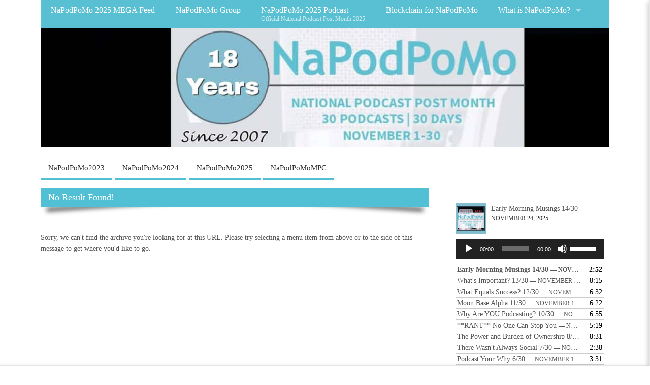

--- FILE ---
content_type: text/html; charset=UTF-8
request_url: http://napodpomo.org/author/florinesharrow2/
body_size: 14033
content:
<!DOCTYPE html> <!--[if lt IE 7 ]><html lang="en-US" class="no-js ie6"> <![endif]--> <!--[if IE 7 ]><html lang="en-US" class="no-js ie7"> <![endif]--> <!--[if IE 8 ]><html lang="en-US" class="no-js ie8"> <![endif]--> <!--[if IE 9 ]><html lang="en-US" class="no-js ie9"> <![endif]--> <!--[if (gt IE 9)|!(IE)]><!--><html lang="en-US" class="no-js"> <!--<![endif]--><head><meta charset="UTF-8" /><meta name="viewport" content="width=device-width,initial-scale=1,maximum-scale=1,user-scalable=yes"><meta name="HandheldFriendly" content="true"><link rel="pingback" href="http://napodpomo.org/xmlrpc.php" /><title>florinesharrow2 &#8211; National Podcast Post Month</title><meta name='robots' content='max-image-preview:large' /><style>img:is([sizes="auto" i], [sizes^="auto," i]) { contain-intrinsic-size: 3000px 1500px }</style><link rel='dns-prefetch' href='//cdnjs.cloudflare.com' /> <script defer src="[data-uri]"></script> <style id='wp-emoji-styles-inline-css' type='text/css'>img.wp-smiley, img.emoji {
		display: inline !important;
		border: none !important;
		box-shadow: none !important;
		height: 1em !important;
		width: 1em !important;
		margin: 0 0.07em !important;
		vertical-align: -0.1em !important;
		background: none !important;
		padding: 0 !important;
	}</style><link rel='stylesheet' id='wp-block-library-css' href='http://napodpomo.org/wp-includes/css/dist/block-library/style.min.css?ver=6.8.3' type='text/css' media='all' /><style id='classic-theme-styles-inline-css' type='text/css'>/*! This file is auto-generated */
.wp-block-button__link{color:#fff;background-color:#32373c;border-radius:9999px;box-shadow:none;text-decoration:none;padding:calc(.667em + 2px) calc(1.333em + 2px);font-size:1.125em}.wp-block-file__button{background:#32373c;color:#fff;text-decoration:none}</style><style id='powerpress-player-block-style-inline-css' type='text/css'></style><style id='global-styles-inline-css' type='text/css'>:root{--wp--preset--aspect-ratio--square: 1;--wp--preset--aspect-ratio--4-3: 4/3;--wp--preset--aspect-ratio--3-4: 3/4;--wp--preset--aspect-ratio--3-2: 3/2;--wp--preset--aspect-ratio--2-3: 2/3;--wp--preset--aspect-ratio--16-9: 16/9;--wp--preset--aspect-ratio--9-16: 9/16;--wp--preset--color--black: #000000;--wp--preset--color--cyan-bluish-gray: #abb8c3;--wp--preset--color--white: #ffffff;--wp--preset--color--pale-pink: #f78da7;--wp--preset--color--vivid-red: #cf2e2e;--wp--preset--color--luminous-vivid-orange: #ff6900;--wp--preset--color--luminous-vivid-amber: #fcb900;--wp--preset--color--light-green-cyan: #7bdcb5;--wp--preset--color--vivid-green-cyan: #00d084;--wp--preset--color--pale-cyan-blue: #8ed1fc;--wp--preset--color--vivid-cyan-blue: #0693e3;--wp--preset--color--vivid-purple: #9b51e0;--wp--preset--gradient--vivid-cyan-blue-to-vivid-purple: linear-gradient(135deg,rgba(6,147,227,1) 0%,rgb(155,81,224) 100%);--wp--preset--gradient--light-green-cyan-to-vivid-green-cyan: linear-gradient(135deg,rgb(122,220,180) 0%,rgb(0,208,130) 100%);--wp--preset--gradient--luminous-vivid-amber-to-luminous-vivid-orange: linear-gradient(135deg,rgba(252,185,0,1) 0%,rgba(255,105,0,1) 100%);--wp--preset--gradient--luminous-vivid-orange-to-vivid-red: linear-gradient(135deg,rgba(255,105,0,1) 0%,rgb(207,46,46) 100%);--wp--preset--gradient--very-light-gray-to-cyan-bluish-gray: linear-gradient(135deg,rgb(238,238,238) 0%,rgb(169,184,195) 100%);--wp--preset--gradient--cool-to-warm-spectrum: linear-gradient(135deg,rgb(74,234,220) 0%,rgb(151,120,209) 20%,rgb(207,42,186) 40%,rgb(238,44,130) 60%,rgb(251,105,98) 80%,rgb(254,248,76) 100%);--wp--preset--gradient--blush-light-purple: linear-gradient(135deg,rgb(255,206,236) 0%,rgb(152,150,240) 100%);--wp--preset--gradient--blush-bordeaux: linear-gradient(135deg,rgb(254,205,165) 0%,rgb(254,45,45) 50%,rgb(107,0,62) 100%);--wp--preset--gradient--luminous-dusk: linear-gradient(135deg,rgb(255,203,112) 0%,rgb(199,81,192) 50%,rgb(65,88,208) 100%);--wp--preset--gradient--pale-ocean: linear-gradient(135deg,rgb(255,245,203) 0%,rgb(182,227,212) 50%,rgb(51,167,181) 100%);--wp--preset--gradient--electric-grass: linear-gradient(135deg,rgb(202,248,128) 0%,rgb(113,206,126) 100%);--wp--preset--gradient--midnight: linear-gradient(135deg,rgb(2,3,129) 0%,rgb(40,116,252) 100%);--wp--preset--font-size--small: 13px;--wp--preset--font-size--medium: 20px;--wp--preset--font-size--large: 36px;--wp--preset--font-size--x-large: 42px;--wp--preset--spacing--20: 0.44rem;--wp--preset--spacing--30: 0.67rem;--wp--preset--spacing--40: 1rem;--wp--preset--spacing--50: 1.5rem;--wp--preset--spacing--60: 2.25rem;--wp--preset--spacing--70: 3.38rem;--wp--preset--spacing--80: 5.06rem;--wp--preset--shadow--natural: 6px 6px 9px rgba(0, 0, 0, 0.2);--wp--preset--shadow--deep: 12px 12px 50px rgba(0, 0, 0, 0.4);--wp--preset--shadow--sharp: 6px 6px 0px rgba(0, 0, 0, 0.2);--wp--preset--shadow--outlined: 6px 6px 0px -3px rgba(255, 255, 255, 1), 6px 6px rgba(0, 0, 0, 1);--wp--preset--shadow--crisp: 6px 6px 0px rgba(0, 0, 0, 1);}:where(.is-layout-flex){gap: 0.5em;}:where(.is-layout-grid){gap: 0.5em;}body .is-layout-flex{display: flex;}.is-layout-flex{flex-wrap: wrap;align-items: center;}.is-layout-flex > :is(*, div){margin: 0;}body .is-layout-grid{display: grid;}.is-layout-grid > :is(*, div){margin: 0;}:where(.wp-block-columns.is-layout-flex){gap: 2em;}:where(.wp-block-columns.is-layout-grid){gap: 2em;}:where(.wp-block-post-template.is-layout-flex){gap: 1.25em;}:where(.wp-block-post-template.is-layout-grid){gap: 1.25em;}.has-black-color{color: var(--wp--preset--color--black) !important;}.has-cyan-bluish-gray-color{color: var(--wp--preset--color--cyan-bluish-gray) !important;}.has-white-color{color: var(--wp--preset--color--white) !important;}.has-pale-pink-color{color: var(--wp--preset--color--pale-pink) !important;}.has-vivid-red-color{color: var(--wp--preset--color--vivid-red) !important;}.has-luminous-vivid-orange-color{color: var(--wp--preset--color--luminous-vivid-orange) !important;}.has-luminous-vivid-amber-color{color: var(--wp--preset--color--luminous-vivid-amber) !important;}.has-light-green-cyan-color{color: var(--wp--preset--color--light-green-cyan) !important;}.has-vivid-green-cyan-color{color: var(--wp--preset--color--vivid-green-cyan) !important;}.has-pale-cyan-blue-color{color: var(--wp--preset--color--pale-cyan-blue) !important;}.has-vivid-cyan-blue-color{color: var(--wp--preset--color--vivid-cyan-blue) !important;}.has-vivid-purple-color{color: var(--wp--preset--color--vivid-purple) !important;}.has-black-background-color{background-color: var(--wp--preset--color--black) !important;}.has-cyan-bluish-gray-background-color{background-color: var(--wp--preset--color--cyan-bluish-gray) !important;}.has-white-background-color{background-color: var(--wp--preset--color--white) !important;}.has-pale-pink-background-color{background-color: var(--wp--preset--color--pale-pink) !important;}.has-vivid-red-background-color{background-color: var(--wp--preset--color--vivid-red) !important;}.has-luminous-vivid-orange-background-color{background-color: var(--wp--preset--color--luminous-vivid-orange) !important;}.has-luminous-vivid-amber-background-color{background-color: var(--wp--preset--color--luminous-vivid-amber) !important;}.has-light-green-cyan-background-color{background-color: var(--wp--preset--color--light-green-cyan) !important;}.has-vivid-green-cyan-background-color{background-color: var(--wp--preset--color--vivid-green-cyan) !important;}.has-pale-cyan-blue-background-color{background-color: var(--wp--preset--color--pale-cyan-blue) !important;}.has-vivid-cyan-blue-background-color{background-color: var(--wp--preset--color--vivid-cyan-blue) !important;}.has-vivid-purple-background-color{background-color: var(--wp--preset--color--vivid-purple) !important;}.has-black-border-color{border-color: var(--wp--preset--color--black) !important;}.has-cyan-bluish-gray-border-color{border-color: var(--wp--preset--color--cyan-bluish-gray) !important;}.has-white-border-color{border-color: var(--wp--preset--color--white) !important;}.has-pale-pink-border-color{border-color: var(--wp--preset--color--pale-pink) !important;}.has-vivid-red-border-color{border-color: var(--wp--preset--color--vivid-red) !important;}.has-luminous-vivid-orange-border-color{border-color: var(--wp--preset--color--luminous-vivid-orange) !important;}.has-luminous-vivid-amber-border-color{border-color: var(--wp--preset--color--luminous-vivid-amber) !important;}.has-light-green-cyan-border-color{border-color: var(--wp--preset--color--light-green-cyan) !important;}.has-vivid-green-cyan-border-color{border-color: var(--wp--preset--color--vivid-green-cyan) !important;}.has-pale-cyan-blue-border-color{border-color: var(--wp--preset--color--pale-cyan-blue) !important;}.has-vivid-cyan-blue-border-color{border-color: var(--wp--preset--color--vivid-cyan-blue) !important;}.has-vivid-purple-border-color{border-color: var(--wp--preset--color--vivid-purple) !important;}.has-vivid-cyan-blue-to-vivid-purple-gradient-background{background: var(--wp--preset--gradient--vivid-cyan-blue-to-vivid-purple) !important;}.has-light-green-cyan-to-vivid-green-cyan-gradient-background{background: var(--wp--preset--gradient--light-green-cyan-to-vivid-green-cyan) !important;}.has-luminous-vivid-amber-to-luminous-vivid-orange-gradient-background{background: var(--wp--preset--gradient--luminous-vivid-amber-to-luminous-vivid-orange) !important;}.has-luminous-vivid-orange-to-vivid-red-gradient-background{background: var(--wp--preset--gradient--luminous-vivid-orange-to-vivid-red) !important;}.has-very-light-gray-to-cyan-bluish-gray-gradient-background{background: var(--wp--preset--gradient--very-light-gray-to-cyan-bluish-gray) !important;}.has-cool-to-warm-spectrum-gradient-background{background: var(--wp--preset--gradient--cool-to-warm-spectrum) !important;}.has-blush-light-purple-gradient-background{background: var(--wp--preset--gradient--blush-light-purple) !important;}.has-blush-bordeaux-gradient-background{background: var(--wp--preset--gradient--blush-bordeaux) !important;}.has-luminous-dusk-gradient-background{background: var(--wp--preset--gradient--luminous-dusk) !important;}.has-pale-ocean-gradient-background{background: var(--wp--preset--gradient--pale-ocean) !important;}.has-electric-grass-gradient-background{background: var(--wp--preset--gradient--electric-grass) !important;}.has-midnight-gradient-background{background: var(--wp--preset--gradient--midnight) !important;}.has-small-font-size{font-size: var(--wp--preset--font-size--small) !important;}.has-medium-font-size{font-size: var(--wp--preset--font-size--medium) !important;}.has-large-font-size{font-size: var(--wp--preset--font-size--large) !important;}.has-x-large-font-size{font-size: var(--wp--preset--font-size--x-large) !important;}
:where(.wp-block-post-template.is-layout-flex){gap: 1.25em;}:where(.wp-block-post-template.is-layout-grid){gap: 1.25em;}
:where(.wp-block-columns.is-layout-flex){gap: 2em;}:where(.wp-block-columns.is-layout-grid){gap: 2em;}
:root :where(.wp-block-pullquote){font-size: 1.5em;line-height: 1.6;}</style><link rel='stylesheet' id='font-awesome-icons-css' href='https://cdnjs.cloudflare.com/ajax/libs/font-awesome/6.1.1/css/all.min.css?ver=6.8.3' type='text/css' media='all' /><link rel='stylesheet' id='wpc-spectrum-css-css' href='http://napodpomo.org/wp-content/plugins/wp-courses/init/../css/spectrum.min.css?ver=6.8.3' type='text/css' media='all' /><link rel='stylesheet' id='wpc-style-ajax-css' href='http://napodpomo.org/wp-content/cache/autoptimize/autoptimize_single_2e2b6e4af6fae313158ca9d63e44f3ed.php?ver=1.1' type='text/css' media='all' /><link rel='stylesheet' id='bx-slider-css' href='http://napodpomo.org/wp-content/cache/autoptimize/autoptimize_single_6068454b51270d13f3a819d6a1b50c1e.php?ver=6.8.3' type='text/css' media='all' /><link rel='stylesheet' id='wpc-spinners-css' href='http://napodpomo.org/wp-content/cache/autoptimize/autoptimize_single_53fa28ae2227bcc1e238446c1af64eda.php?ver=6.8.3' type='text/css' media='all' /><link rel='stylesheet' id='parent-style-css' href='http://napodpomo.org/wp-content/cache/autoptimize/autoptimize_single_16236209a479c4a761abb93f906511a7.php?ver=1.6.5.1' type='text/css' media='all' /><link rel='stylesheet' id='style-responsive-css' href='http://napodpomo.org/wp-content/cache/autoptimize/autoptimize_single_9103c8c6a2d567d882b678e1569de0b4.php?ver=1.6.5.1' type='text/css' media='all' /><link rel='stylesheet' id='superfish-css' href='http://napodpomo.org/wp-content/cache/autoptimize/autoptimize_single_737471a9a8bae9eed952c091ef68c8fa.php?ver=1.6.5.1' type='text/css' media='all' /><link rel='stylesheet' id='font-awesome-cdn-css' href='http://napodpomo.org/wp-content/cache/autoptimize/autoptimize_single_8e12157da5fc90094ae4113ba110456b.php?ver=1.6.5.1' type='text/css' media='all' /> <script type="text/javascript" src="http://napodpomo.org/wp-includes/js/jquery/jquery.min.js?ver=3.7.1" id="jquery-core-js"></script> <script defer type="text/javascript" src="http://napodpomo.org/wp-includes/js/jquery/jquery-migrate.min.js?ver=3.4.1" id="jquery-migrate-js"></script> <script defer type="text/javascript" src="http://napodpomo.org/wp-content/plugins/wp-courses/init/../js/jquery.bxslider.min.js" id="bx-slider-js"></script> <script defer id="wpc-script-js-extra" src="[data-uri]"></script> <script defer type="text/javascript" src="http://napodpomo.org/wp-content/cache/autoptimize/autoptimize_single_3983b3bfe2bf5b13894d69b4d03a51d5.php" id="wpc-script-js"></script> <script defer id="wpc-ui-js-extra" src="[data-uri]"></script> <script defer type="text/javascript" src="http://napodpomo.org/wp-content/cache/autoptimize/autoptimize_single_a355ac92a722b318ea37ab089415dd20.php" id="wpc-ui-js"></script> <script defer id="wpc-quizzes-js-extra" src="[data-uri]"></script> <script defer type="text/javascript" src="http://napodpomo.org/wp-content/cache/autoptimize/autoptimize_single_a1385efe7dcc39130f30d5d6d901739e.php" id="wpc-quizzes-js"></script> <link rel="https://api.w.org/" href="http://napodpomo.org/wp-json/" /><link rel="alternate" title="JSON" type="application/json" href="http://napodpomo.org/wp-json/wp/v2/users/81375" /><link rel="EditURI" type="application/rsd+xml" title="RSD" href="http://napodpomo.org/xmlrpc.php?rsd" /><meta name="generator" content="WordPress 6.8.3" /> <script defer src="[data-uri]"></script> <style>.wpc-h1 {
	    	font-size:  !important;
	    }.wpc-h2 {
	    	font-size:  !important;
	    }.wpc-h3 {
	    	font-size:  !important;
	    }.wpc-main {
	    	width: 80% !important;
	    	max-width: 1080px !important;
	    	padding-top: 60px !important;
	    	padding-bottom: 60px !important;
	    	padding-left:  !important;
	    	padding-right:  !important;
	    	margin-top: 0 !important;
	    	margin-bottom: 0 !important;
	    }:root {
			--wpcbg: ;
			--green: #3adfa9;
			--blue: #019ee5;
			--tool: #4f646d;
			--sele: #afafaf;
			--link: #3adfa9;
			--stand: #4f646d;
	    }</style><script defer src="[data-uri]"></script><style type="text/css" media="all"></style><style type="text/css" media="all"></style><link rel="icon" href="http://napodpomo.org/wp-content/uploads/2024/09/NaPodPoMo-2024-Site-Icon.jpg" type="images/x-icon" /><link rel="icon" href="http://napodpomo.org/wp-content/uploads/2024/09/NaPodPoMo-2024-Site-Icon-150x150.jpg" sizes="32x32" /><link rel="icon" href="http://napodpomo.org/wp-content/uploads/2024/09/NaPodPoMo-2024-Site-Icon-300x300.jpg" sizes="192x192" /><link rel="apple-touch-icon" href="http://napodpomo.org/wp-content/uploads/2024/09/NaPodPoMo-2024-Site-Icon-300x300.jpg" /><meta name="msapplication-TileImage" content="http://napodpomo.org/wp-content/uploads/2024/09/NaPodPoMo-2024-Site-Icon-300x300.jpg" /><style type="text/css" media="all">body {font-family:Helvetica Neue;font-weight:Select font weight;}
#siteinfo div,h1,h2,h3,h4,h5,h6,.header-title,#main-navigation, #featured #featured-title, #cf .tinput, #wp-calendar caption,.flex-caption h1,#portfolio-filter li,.nivo-caption a.read-more,.form-submit #submit,.fbottom,ol.commentlist li div.comment-post-meta, .home-post span.post-category a,ul.tabbernav li a {font-family:  Helvetica Neue; font-weight: Select font weight; }
#main-navigation, .sf-menu li a {font-family: Helvetica Neue; font-weight:Select font weight; }
#Gallerybox,#myGallery,#myGallerySet,#flickrGallery {height:400px;}
#top-navigation {background-color: #59c0d3;}#top-navigation .sf-menu li a:hover,#top-navigation .sf-menu li:hover,#top-navigation .sf-menu ul {background-color: #3fa6b9;}#top-navigation .sf-menu ul li a:hover {background-color: #268da0;background-image: none;}#mobile-nav .mobile-open a {background: #59c0d3 none;}#mobile-nav ul li a {background: #3fa6b9 none;}#mobile-nav ul li a:hover {background:#268da0 none;}#custom #siteinfo h1,#custom #siteinfo div, #custom #siteinfo p {display:none;}
#siteinfo {position:absolute;top:15%;left:2em;}
#topbanner {position:absolute;top:15%;right:2em;}
#custom #custom-img-header {margin:0;}
#post-entry div.post-thumb.size-thumbnail {float:left;width:150px;}
#post-entry article .post-right {margin:0 0 0 170px;}</style></head><body class="archive author author-florinesharrow2 author-81375 wp-theme-mesocolumn chrome" id="custom"><div class="product-with-desc secbody"><div id="wrapper"><div id="wrapper-main"><div id="bodywrap" class="innerwrap"><div id="bodycontent"><div id="container"><nav class="top-nav iegradient effect-1" id="top-navigation"><div class="innerwrap"><ul id="menu-main-home-page-menu" class="sf-menu"><li id='menu-item-159724'  class="menu-item menu-item-type-post_type menu-item-object-page no_desc   "><a  href="http://napodpomo.org/napodpomo-2025-mega-feed/">NaPodPoMo 2025 MEGA Feed</a></li><li id='menu-item-159731'  class="menu-item menu-item-type-custom menu-item-object-custom no_desc   "><a  href="https://www.facebook.com/groups/napodpomo/">NaPodPoMo Group</a></li><li id='menu-item-159728'  class="menu-item menu-item-type-taxonomy menu-item-object-category have_desc   "><a  href="http://napodpomo.org/category/napodpomo2025/">NaPodPoMo 2025 Podcast<br /><span class="menu-decsription">Official National Podcast Post Month 2025</span></a></li><li id='menu-item-159729'  class="menu-item menu-item-type-taxonomy menu-item-object-course-category no_desc   "><a  href="http://napodpomo.org/course-category/get-started-beginnier/">Blockchain for NaPodPoMo</a></li><li id='menu-item-159730'  class="menu-item menu-item-type-post_type menu-item-object-page menu-item-home menu-item-has-children no_desc   "><a  href="http://napodpomo.org/">What is NaPodPoMo?</a><ul class="sub-menu"><li id='menu-item-159725'  class="menu-item menu-item-type-post_type menu-item-object-page no_desc   "><a  href="http://napodpomo.org/about-jennifer-navarrete/">About: Jennifer Navarrete</a></li><li id='menu-item-159726'  class="menu-item menu-item-type-post_type menu-item-object-page no_desc   "><a  href="http://napodpomo.org/podcast-ready-microphones-and-gear/">Podcast Ready Microphones and Gear</a></li></ul></li></ul></div></nav><header class="iegradient yes_head" id="header"><div class="header-inner"><div class="innerwrap"><div id="siteinfo"><h1 ><a href="http://napodpomo.org/" title="National Podcast Post Month" rel="home">National Podcast Post Month</a></h1 ><p id="site-description">November 1st-30th: 30 Podcasts in 30 Days</p></div><div id="custom-img-header"><img src="http://napodpomo.org/wp-content/uploads/2025/09/cropped-NaPodPoMo-2025-Banner-Header-1200x630-1.jpeg" alt="National Podcast Post Month" /></div></div></div></header><div class="container-wrap"><nav class="main-nav iegradient" id="main-navigation"><ul class="sf-menu"><li class="cat-item cat-item-14593"><a href="http://napodpomo.org/category/napodpomo2023/">NaPodPoMo2023</a></li><li class="cat-item cat-item-14649"><a href="http://napodpomo.org/category/napodpomo2024/">NaPodPoMo2024</a></li><li class="cat-item cat-item-14710"><a href="http://napodpomo.org/category/napodpomo2025/">NaPodPoMo2025</a></li><li class="cat-item cat-item-14707"><a href="http://napodpomo.org/category/napodpomompc/">NaPodPoMoMPC</a></li></ul></nav><div class="content"><div class="content-inner"><div id="post-entry" class="archive_tn_cat_color_"><div class="post-entry-inner"><h2 class="effect-1 header-title">No Result Found!</h2><p class="result-notice">Sorry, we can't find the archive you're looking for at this URL. Please try selecting a menu item from above or to the side of this message to get where you'd like to go.</p><div id="post-navigator"></div></div></div></div></div><div id="right-sidebar" class="sidebar right-sidebar"><div class="sidebar-inner"><div class="widget-area the-icons"><aside id="block-16" class="widget widget_block"><p><!--[if lt IE 9]><script>document.createElement('audio');</script><![endif]--><div class="wp-playlist wp-audio-playlist wp-playlist-light"><div class="wp-playlist-current-item"></div> <audio controls="controls" preload="none" width="640"></audio><div class="wp-playlist-next"></div><div class="wp-playlist-prev"></div> <noscript><ol></ol> </noscript> <script type="application/json" class="wp-playlist-script">{"type":"audio","tracklist":true,"tracknumbers":false,"images":true,"artists":true,"date":true,"itunes_subtitle":false,"poster":{"src":"http:\/\/napodpomo.org\/wp-content\/uploads\/2024\/09\/NaPodPoMo-2024-Album-Art.jpg","width":"144","height":"144"},"tracks":[{"src":"https:\/\/media.blubrry.com\/3214392\/media.blubrry.com\/3214392\/content.blubrry.com\/3214392\/Early_Morning_Sunday_Musings_14_30.mp3","type":"audio\/mpeg","title":"Early Morning Musings 14\/30","caption":"Early Morning Musings 14\/30","description":"Early Morning Musings 14\/30","meta":{"artist":"Talent Name","album":"Podcast Title here","title":"Early Morning Musings 14\/30","genre":"Podcast","year":"2025","date":"November 24, 2025","length_formatted":"2:52","link":"http:\/\/napodpomo.org\/early-morning-musings-14-30\/"},"poster":{"src":"http:\/\/napodpomo.org\/wp-content\/uploads\/2024\/09\/NaPodPoMo-2024-Album-Art.jpg","width":144,"height":144}},{"src":"https:\/\/media.blubrry.com\/3214392\/media.blubrry.com\/3214392\/content.blubrry.com\/3214392\/The_Priority_Reality_Check.mp3","type":"audio\/mpeg","title":"What's Important? 13\/30","caption":"What's Important? 13\/30","description":"What's Important? 13\/30","meta":{"artist":"Talent Name","album":"Podcast Title here","title":"What's Important? 13\/30","genre":"Podcast","year":"2025","date":"November 22, 2025","length_formatted":"8:15","link":"http:\/\/napodpomo.org\/whats-important-13-30\/"},"poster":{"src":"http:\/\/napodpomo.org\/wp-content\/uploads\/2024\/09\/NaPodPoMo-2024-Album-Art.jpg","width":144,"height":144}},{"src":"https:\/\/media.blubrry.com\/3214392\/media.blubrry.com\/3214392\/content.blubrry.com\/3214392\/What_Equals_Success.mp3","type":"audio\/mpeg","title":"What Equals Success? 12\/30","caption":"What Equals Success? 12\/30","description":"What Equals Success? 12\/30","meta":{"artist":"Talent Name","album":"Podcast Title here","title":"What Equals Success? 12\/30","genre":"Podcast","year":"2025","date":"November 22, 2025","length_formatted":"6:32","link":"http:\/\/napodpomo.org\/what-equals-success-12-30\/"},"poster":{"src":"http:\/\/napodpomo.org\/wp-content\/uploads\/2024\/09\/NaPodPoMo-2024-Album-Art.jpg","width":144,"height":144}},{"src":"https:\/\/media.blubrry.com\/3214392\/media.blubrry.com\/3214392\/content.blubrry.com\/3214392\/Moon_Base_Alpha_11-30.mp3","type":"audio\/mpeg","title":"Moon Base Alpha 11\/30","caption":"Moon Base Alpha 11\/30","description":"Moon Base Alpha 11\/30","meta":{"artist":"Talent Name","album":"Podcast Title here","title":"Moon Base Alpha 11\/30","genre":"Podcast","year":"2025","date":"November 18, 2025","length_formatted":"6:22","link":"http:\/\/napodpomo.org\/moon-base-alpha-11-30\/"},"poster":{"src":"http:\/\/napodpomo.org\/wp-content\/uploads\/2024\/09\/NaPodPoMo-2024-Album-Art.jpg","width":144,"height":144}},{"src":"https:\/\/media.blubrry.com\/3214392\/media.blubrry.com\/3214392\/content.blubrry.com\/3214392\/Why_Are_YOU_Podcasting_10_30.mp3","type":"audio\/mpeg","title":"Why Are YOU Podcasting? 10\/30","caption":"Why Are YOU Podcasting? 10\/30","description":"Why Are YOU Podcasting? 10\/30","meta":{"artist":"Talent Name","album":"Podcast Title here","title":"Why Are YOU Podcasting? 10\/30","genre":"Podcast","year":"2025","date":"November 17, 2025","length_formatted":"6:55","link":"http:\/\/napodpomo.org\/why-are-you-podcasting-10-30\/"},"poster":{"src":"http:\/\/napodpomo.org\/wp-content\/uploads\/2024\/09\/NaPodPoMo-2024-Album-Art.jpg","width":144,"height":144}},{"src":"https:\/\/media.blubrry.com\/3214392\/content.blubrry.com\/3214392\/RANT-No_One_Can_Stop_You.mp3","type":"audio\/mpeg","title":"**RANT** No One Can Stop You","caption":"**RANT** No One Can Stop You","description":"**RANT** No One Can Stop You","meta":{"artist":"Talent Name","album":"Podcast Title here","title":"**RANT** No One Can Stop You","genre":"Podcast","year":"2025","date":"November 17, 2025","length_formatted":"5:19","link":"http:\/\/napodpomo.org\/rant-no-one-can-stop-you\/"},"poster":{"src":"http:\/\/napodpomo.org\/wp-content\/uploads\/2024\/09\/NaPodPoMo-2024-Album-Art.jpg","width":144,"height":144}},{"src":"https:\/\/media.blubrry.com\/3214392\/media.blubrry.com\/3214392\/content.blubrry.com\/3214392\/The_Power_and_Burden_of_Ownership.mp3","type":"audio\/mpeg","title":"The Power and Burden of Ownership 8\/30","caption":"The Power and Burden of Ownership 8\/30","description":"The Power and Burden of Ownership 8\/30","meta":{"artist":"Talent Name","album":"Podcast Title here","title":"The Power and Burden of Ownership 8\/30","genre":"Podcast","year":"2025","date":"November 13, 2025","length_formatted":"8:31","link":"http:\/\/napodpomo.org\/the-power-and-burden-of-ownership\/"},"poster":{"src":"http:\/\/napodpomo.org\/wp-content\/uploads\/2024\/09\/NaPodPoMo-2024-Album-Art.jpg","width":144,"height":144}},{"src":"https:\/\/media.blubrry.com\/3214392\/media.blubrry.com\/3214392\/content.blubrry.com\/3214392\/There_Wasn_t_Always_Social_7_30.mp3","type":"audio\/mpeg","title":"There Wasn't Always Social 7\/30","caption":"There Wasn't Always Social 7\/30","description":"There Wasn't Always Social 7\/30","meta":{"artist":"Talent Name","album":"Podcast Title here","title":"There Wasn't Always Social 7\/30","genre":"Podcast","year":"2025","date":"November 12, 2025","length_formatted":"2:38","link":"http:\/\/napodpomo.org\/there-wasnt-always-social-7-30\/"},"poster":{"src":"http:\/\/napodpomo.org\/wp-content\/uploads\/2024\/09\/NaPodPoMo-2024-Album-Art.jpg","width":144,"height":144}},{"src":"https:\/\/media.blubrry.com\/3214392\/media.blubrry.com\/3214392\/content.blubrry.com\/3214392\/The_Why_6_30.mp3","type":"audio\/mpeg","title":"Podcast Your Why 6\/30","caption":"Podcast Your Why 6\/30","description":"Podcast Your Why 6\/30","meta":{"artist":"Talent Name","album":"Podcast Title here","title":"Podcast Your Why 6\/30","genre":"Podcast","year":"2025","date":"November 12, 2025","length_formatted":"3:31","link":"http:\/\/napodpomo.org\/podcast-your-why-6-30\/"},"poster":{"src":"http:\/\/napodpomo.org\/wp-content\/uploads\/2024\/09\/NaPodPoMo-2024-Album-Art.jpg","width":144,"height":144}},{"src":"https:\/\/media.blubrry.com\/3214392\/media.blubrry.com\/3214392\/content.blubrry.com\/3214392\/Finding_Your_Community_Through_Podcasting_5_30.mp3","type":"audio\/mpeg","title":"Finding Your Community Through Podcasting","caption":"Finding Your Community Through Podcasting","description":"Finding Your Community Through Podcasting","meta":{"artist":"Talent Name","album":"Podcast Title here","title":"Finding Your Community Through Podcasting","genre":"Podcast","year":"2025","date":"November 9, 2025","length_formatted":"12:53","link":"http:\/\/napodpomo.org\/finding-your-community-through-podcasting\/"},"poster":{"src":"http:\/\/napodpomo.org\/wp-content\/uploads\/2024\/09\/NaPodPoMo-2024-Album-Art.jpg","width":144,"height":144}}]}</script> </div></p></aside><aside id="block-14" class="widget widget_block"><h3 class="wp-block-heading"><strong>GET CONNECTED:</strong></h3></aside><aside id="block-24" class="widget widget_block widget_text"><p>Use <a href="#NaPodPoMo - Google Search">#NaPodPoMo</a> on any social media platform</p></aside><aside id="block-20" class="widget widget_block widget_text"><p><a href="https://www.facebook.com/groups/napodpomo">Facebook Group</a></p></aside><aside id="block-22" class="widget widget_block widget_text"><p><a href="https://x.com/i/communities/1712196059026296862">X (Twitter) Community</a></p></aside><aside id="block-23" class="widget widget_block widget_text"><p><a href="https://peakd.com/c/hive-128305/created">Hive Community</a></p></aside></div></div></div></div></div></div></div></div></div><footer class="footer-bottom"><div class="innerwrap"><div class="fbottom"><div class="footer-left"> Copyright &copy;2026. National Podcast Post Month</div><div class="footer-right"><ul id="menu-footer-menu" class="menu"><li id="menu-item-159376" class="menu-item menu-item-type-post_type menu-item-object-page menu-item-privacy-policy menu-item-159376"><a rel="privacy-policy" href="http://napodpomo.org/privacy-policy/">Privacy Policy</a></li><li id="menu-item-159377" class="menu-item menu-item-type-post_type menu-item-object-page menu-item-159377"><a href="http://napodpomo.org/subscribe-to-podcast/">Subscribe to Podcast</a></li></ul><br />Mesocolumn Theme by Dezzain</div></div></div></footer></div>  <script type="text/html" id="tmpl-wp-playlist-current-item"><# if ( data.poster ) { #>
			<img src="{{ data.poster.src }}" />
	<# } #>
	<div class="wp-playlist-caption">
		<# if ( data.meta.program_title ) { #>
			<span class="wp-playlist-item-meta wp-playlist-item-title">{{ data.meta.program_title }}</span>
		<# } #>
		<# if ( data.meta.link ) { #>
		<span class="wp-playlist-item-meta wp-playlist-item-title"><a href="{{ data.meta.link }}" rel="nofollow">{{ data.title }}</a></span>
		<# } else if ( data.title ) { #>
		<span class="wp-playlist-item-meta wp-playlist-item-title">{{ data.title }}</span>
		<# } #>
		<# if ( data.meta.date ) { #><span class="wp-playlist-item-meta wp-playlist-item-artist">{{ data.meta.date }}</span><# } #>
		<# if ( data.meta.itunes_subtitle ) { #><span class="wp-playlist-item-meta wp-playlist-item-album">{{ data.meta.itunes_subtitle }}</span><# } #>
	</div></script> <script type="text/html" id="tmpl-wp-playlist-item"><div class="wp-playlist-item">
		<a class="wp-playlist-caption" href="{{ data.src }}">
				<!-- <span class="wp-playlist-item-title">&#8220;{{{ data.title }}}&#8221;</span> -->
				<# if ( data.title ) { #>
				<span class="wp-playlist-item-title">{{ data.title }}</span>
				<# } #>
				<# if ( data.meta.date ) { #>
				<span class="wp-playlist-item-artist"> &mdash; {{ data.meta.date }}</span>
				<# } #>
		</a>
		<# if ( data.meta.length_formatted ) { #>
		<div class="wp-playlist-item-length">{{ data.meta.length_formatted }}</div>
		<# } #>
	</div></script> <script type="speculationrules">{"prefetch":[{"source":"document","where":{"and":[{"href_matches":"\/*"},{"not":{"href_matches":["\/wp-*.php","\/wp-admin\/*","\/wp-content\/uploads\/*","\/wp-content\/*","\/wp-content\/plugins\/*","\/wp-content\/themes\/mesocolumn\/*","\/*\\?(.+)"]}},{"not":{"selector_matches":"a[rel~=\"nofollow\"]"}},{"not":{"selector_matches":".no-prefetch, .no-prefetch a"}}]},"eagerness":"conservative"}]}</script> <script defer src="[data-uri]"></script> <div id="wpc-right-toggle-sidebar" class="wpc-right-toggle-sidebar" data-visible="false"><div class="wpc-toggle-sidebar-header"><i class="fa-solid fa-xmark wpc-toggle-sidebar"></i></div><div class="wpc-toggle-sidebar-content"></div></div><div id="wpc-bottom-toggle-sidebar" class="wpc-bottom-toggle-sidebar" data-visible="false"><div class="wpc-bottom-toggle-sidebar-header"><i class="fa-solid fa-xmark wpc-close-bottom-sidebar"></i></div><div class="wpc-toggle-bottom-sidebar-content"></div></div><div style="display:none;" id="wpc-full-screen-loader"><div id="wpc-full-screen-loader-inner"><span class="plus-loader">Loading&#8230;</span></div></div><div class="wpc-lightbox-wrapper" style="display: none;"><div class="wpc-lightbox"><div class="wpc-lightbox-close-wrapper"><h2 class="wpc-lightbox-title"></h2><div class="wpc-lightbox-close"><i class="fa fa-times"></i></div></div><div class="wpc-lightbox-content"></div><div style="display: none;" class="wpc-pagination wpc-lightbox-pagination"></div></div></div><div id="wpc-ajax-save" class="fa-2x" style="display: none;"><i></i></div><link rel='stylesheet' id='mediaelement-css' href='http://napodpomo.org/wp-includes/js/mediaelement/mediaelementplayer-legacy.min.css?ver=4.2.17' type='text/css' media='all' /><link rel='stylesheet' id='wp-mediaelement-css' href='http://napodpomo.org/wp-includes/js/mediaelement/wp-mediaelement.min.css?ver=6.8.3' type='text/css' media='all' /> <script defer type="text/javascript" src="http://napodpomo.org/wp-includes/js/jquery/ui/core.min.js?ver=1.13.3" id="jquery-ui-core-js"></script> <script defer type="text/javascript" src="http://napodpomo.org/wp-includes/js/jquery/ui/accordion.min.js?ver=1.13.3" id="jquery-ui-accordion-js"></script> <script defer type="text/javascript" src="http://napodpomo.org/wp-includes/js/jquery/ui/mouse.min.js?ver=1.13.3" id="jquery-ui-mouse-js"></script> <script defer type="text/javascript" src="http://napodpomo.org/wp-includes/js/jquery/ui/slider.min.js?ver=1.13.3" id="jquery-ui-slider-js"></script> <script defer type="text/javascript" src="http://napodpomo.org/wp-includes/js/jquery/ui/tabs.min.js?ver=1.13.3" id="jquery-ui-tabs-js"></script> <script defer type="text/javascript" src="http://napodpomo.org/wp-includes/js/jquery/ui/draggable.min.js?ver=1.13.3" id="jquery-ui-draggable-js"></script> <script defer type="text/javascript" src="http://napodpomo.org/wp-content/plugins/wp-courses/init/../js/spectrum/spectrum.min.js" id="wpc-spectrum-js"></script> <script defer type="text/javascript" src="http://napodpomo.org/wp-includes/js/hoverIntent.min.js?ver=1.10.2" id="hoverIntent-js"></script> <script defer type="text/javascript" src="http://napodpomo.org/wp-content/cache/autoptimize/autoptimize_single_ebffdc93924dec9d37b63ba4ffe55b0a.php?ver=1.6.5.1" id="modernizr-js"></script> <script defer type="text/javascript" src="http://napodpomo.org/wp-content/cache/autoptimize/autoptimize_single_9c11fd02bd884b19d06a744b06696252.php?ver=1.6.5.1" id="superfish-js-js"></script> <script defer type="text/javascript" src="http://napodpomo.org/wp-content/cache/autoptimize/autoptimize_single_065091157379d7319bab33c72bdbbf31.php?ver=1.6.5.1" id="supersub-js-js"></script> <script defer type="text/javascript" src="http://napodpomo.org/wp-content/cache/autoptimize/autoptimize_single_8f2840114d256a55b9695dd8efa7c0cd.php?ver=1.6.5.1" id="custom-js-js"></script> <script defer type="text/javascript" src="http://napodpomo.org/wp-includes/js/underscore.min.js?ver=1.13.7" id="underscore-js"></script> <script defer id="wp-util-js-extra" src="[data-uri]"></script> <script defer type="text/javascript" src="http://napodpomo.org/wp-includes/js/wp-util.min.js?ver=6.8.3" id="wp-util-js"></script> <script defer type="text/javascript" src="http://napodpomo.org/wp-includes/js/backbone.min.js?ver=1.6.0" id="backbone-js"></script> <script defer id="mediaelement-core-js-before" src="[data-uri]"></script> <script defer type="text/javascript" src="http://napodpomo.org/wp-includes/js/mediaelement/mediaelement-and-player.min.js?ver=4.2.17" id="mediaelement-core-js"></script> <script defer type="text/javascript" src="http://napodpomo.org/wp-includes/js/mediaelement/mediaelement-migrate.min.js?ver=6.8.3" id="mediaelement-migrate-js"></script> <script defer id="mediaelement-js-extra" src="[data-uri]"></script> <script defer type="text/javascript" src="http://napodpomo.org/wp-includes/js/mediaelement/wp-playlist.min.js?ver=6.8.3" id="wp-playlist-js"></script> </body></html>

--- FILE ---
content_type: text/css; charset=utf-8
request_url: http://napodpomo.org/wp-content/cache/autoptimize/autoptimize_single_2e2b6e4af6fae313158ca9d63e44f3ed.php?ver=1.1
body_size: 9583
content:
:root{--green:#3adfa9;--blue:#019ee5;--wpcbg:#fff;--lblue:#e0f4ff;--lgreen:#def9ea;--lred:#f0acac;--gray1:#f5f5f5;--gray2:#e9e9e9;--gray3:#c1c1c1;--gray4:#797979;--black:#333739}.wpc-wrapper{margin:0 auto}.wpc-main{background-color:var(--wpcbg);margin:0 auto}.wpc-flex-container{display:flex;flex-wrap:wrap;align-items:flex-start;justify-content:flex-start}.wpc-flex-full{width:100%}.wpc-flex-center{align-items:center}.wpc-flex-content,.wpc-flex-sidebar{box-sizing:border-box}.wpc-flex-content{flex-grow:0;flex-shrink:0;flex-basis:70%}.wpc-flex-sidebar{flex-grow:1;flex-shrink:0;flex-basis:30%}.wpc-flex-content-right{flex-basis:68%;margin-left:2%}.wpc-flex-content-left{flex-basis:68%;margin-right:2%}.wpc-flex-content-fw:has(.wpc-flex-cards-wrapper){flex-basis:100% !important;margin:0 !important}.wpc-flex-toolbar .wpc-btn,.wpc-flex-toolbar .wpc-select{margin-left:10px}.wpc-toolbar-dark{background-color:#c7c7c7 !important}.wpc-toolbar-dark label{color:#fff}.wpc-flex-toolbar .wpc-range-input{min-width:240px;position:relative;top:-1px}.wpc-ajax-course-toolbar>div{margin-bottom:0}.wpc-flex-cards-wrapper{padding:3% 2%}.wpc-metabox-toolbar{padding:20px;overflow:hidden;margin:-6px -12px 0;background-color:#c7c7c7 !important}.wpc-metabox-toolbar .wpc-btn-soft{color:#fff}.wpc-metabox-container{padding:20px;background:var(--gray1);margin:-6px -12px -12px;width:auto !important}.wpc-metabox-content{padding:20px}.wpc-metabox-item{padding:10px 0}.wpc-metabox-label{margin:5px 0;display:inline-block}.wpc-flex-2,.wpc-flex-3,.wpc-flex-4,.wpc-flex-6,.wpc-flex-8,.wpc-flex-10,.wpc-flex-12{box-sizing:border-box;flex-grow:0;flex-shrink:0;margin:0 1% 2%}.wpc-flex-2{flex-basis:14.66%}.wpc-flex-3{flex-basis:23%}.wpc-flex-4{flex-basis:31.33%}.wpc-flex-4.wpc-flex-no-margin{flex-basis:33.33%}.wpc-flex-6{flex-basis:48%}.wpc-flex-8{flex-basis:64.66%}.wpc-flex-8.wpc-flex-no-margin{flex-basis:66.66%}.wpc-flex-10{flex-basis:78%}.wpc-flex-12{flex-basis:98%}.wpc-flex-loader{border-radius:12px;width:calc(100% - 40px);margin:20px auto;padding:240px 0;text-align:center}.wpc-flex-sidebar .wpc-material,.wpc-option-row{margin-bottom:2%}.wpc-flex-no-margin{margin:0}.wpc-flex-2.wpc-flex-no-margin{flex-basis:16.66%}.wpc-flex-3.wpc-flex-no-margin{flex-basis:25%}.wpc-flex-4.wpc-flex-no-margin{flex-basis:33.33%}.wpc-flex-6.wpc-flex-no-margin{flex-basis:50%}.wpc-flex-8.wpc-flex-no-margin{flex-basis:66.66%}.wpc-flex-10.wpc-flex-no-margin{flex-basis:80%}.wpc-flex-12.wpc-flex-no-margin{flex-basis:100%}@media screen and (max-width:500px){.wpc-material .wpc-btn:first-of-type{margin-bottom:10px}}@media screen and (max-width:400px){.wpc-material .wpc-btn:first-of-type{margin-bottom:0}}.wpc-modal-tools{text-align:center;padding:20px}.wpc-lightbox{max-height:85%;position:relative;overflow-y:auto;background-color:#fff;margin:5% auto;width:80%;max-width:1140px;height:auto;border:1px solid #e6e6e6;box-shadow:3px 3px 10px rgba(0,0,0,.3)}.wpc-lightbox-featured-img{width:100%;height:auto;border-radius:8px}.wpc-lightbox-content-wrapper{position:relative}.wpc-lightbox-content{padding:40px;overflow:hidden}.wpc-lightbox-content .bx-viewport{overflow:visible !important}.wpc-modal-full-featured{margin:-40px -40px 0}.wpc-modal-full-featured img{width:100%}.wpc-lightbox-title{max-width:80%;margin:0 20px;min-height:24px;font-size:22px;line-height:22px;padding:0}.wpc-lightbox-title img{max-height:34px}.wpc-lightbox-close{cursor:pointer;position:absolute;top:5px;right:40px;font-size:24px;line-height:34px}.wpc-lightbox-close-wrapper{position:relative;overflow:hidden;border-bottom:1px solid #e6e6e6;padding:10px 20px;background:var(--gray1)}.wpc-lightbox-wrapper{width:100%;height:100%;position:fixed;background:rgba(0,0,0,.5);top:0;left:0;z-index:999999}.wpc-lightbox-wrapper .bx-wrapper{box-shadow:none;-webkit-box-shadow:none;-moz-box-shadow:none}.wpc-lightbox-wrapper .bx-viewport{margin:20px 0}.wpc-lightbox-pagination{padding:0 40px 40px 0;margin-top:-40px !important}@media screen and (max-width:767px){.wpc-lightbox{margin:2% auto;width:96%}.wpc-lightbox-content{padding:20px}.wpc-lightbox-close-wrapper{padding:20px 5px}}.wpc-transition-nav li{transition:.3s;-webkit-transition:.3s;-moz-transition:.3s}.wpc-nav-list{margin:0;list-style:none !important;padding:0 !important;background-color:transparent;overflow:hidden}.wpc-admin-nav-list{list-style:none}.wpc-nav-list li,.wpc-admin-nav-list li{font-size:16px;padding:15px 25px;color:#686868}.wpc-nav-list.ui-sortable li{cursor:grab !important}.wpc-nav-list-contained{border-top:1px solid #e6e6e6;border-left:1px solid #e6e6e6;overflow:hidden}.wpc-nav-list-profile.wpc-nav-list-contained{border-right:1px solid #e6e6e6}.wpc-nav-list li:not(.wpc-nav-list-header),.wpc-admin-nav-list li:not(.wpc-nav-list-header){cursor:pointer;border-bottom:1px solid #e6e6e6;background-color:#fff;margin-bottom:0;position:relative;z-index:1}.wpc-nav-list li:not(.wpc-nav-list-header,.wpc-order-lesson-list-lesson,.wpc-course-list-li){transition:.3s}.wpc-nav-list-section{overflow:hidden}.wpc-nav-list li i{margin-right:10px}.wpc-nav-list li>a{color:#686868;display:block;text-decoration:none;margin:-15px -25px;padding:15px;color:var(--black)}.wpc-active-admin-nav-item{z-index:2 !important}#wpc-course-app .wpc-nav-list li:hover:not(.wpc-nav-list-header),.wpc-nav-list li:hover:not(.wpc-nav-list-header){background-color:var(--gray1) !important}.wpc-nav-list .wpc-nav-item-highlight{background-color:#fff !important}.wpc-nav-list .wpc-nav-item-success{background-color:#fff !important}.wpc-nav-list-header{cursor:pointer;background-color:var(--gray2);border-bottom:1px solid #cecece;margin-bottom:0;position:relative;z-index:1}.wpc-nav-list-header:hover{background-color:#aeaeae}#wpc-course-app .wpc-active-nav-item:not(.ui-sortable-handle),.wpc-active-nav-item:not(.ui-sortable-handle){z-index:0 !important;transition:.3s}a.wpc-active-nav-item{margin-left:0 !important}.wpc-nav-list li .fa-check{color:#3adfa9}.wpc-nav-list li .fa-play{color:#009ee5}.wpc-nav-list li button{margin-left:10px}.wpc-error-message{background-color:#f8d7da;padding:20px}.wpc-success-message{background-color:#d4edda;padding:20px}.wpc-alert-message{background-color:#f4f1c2;padding:20px}.wpc-form{padding:20px;background:var(--gray1);border-radius:4px;border:1px solid #e6e6e6}.wpc-form label{font-weight:700}.wpc-form p{margin:0}.wpc-form-section{padding:20px 0;background:var(--gray1);border-bottom:1px solid #e6e6e6;margin:0}.wpc-form-item{padding-bottom:10px}.wpc-form-item:last-of-type{padding-bottom:0}.wpc-form-section:first-of-type{padding-top:0}.wpc-form-section:last-of-type{padding-bottom:0;border-bottom:0}.wpc-form input[type=text],.wpc-lightbox-content input[type=text],.wpc-lightbox-content input[type=password]{width:100%;max-width:100% !important;margin-top:10px;border:1px solid #e6e6e6;padding:5px 10px}.wpc-form input[type=checkbox]{border:1px solid #e6e6e6}.wpc-select{cursor:pointer;color:var(--gray4) !important;background-color:#fff;border-radius:4px !important;height:auto;border:1px solid var(--gray3) !important;font-size:16px;vertical-align:initial !important;padding:6px 12px;position:relative;top:1px}.wpc-input{border:1px solid #e6e6e6 !important}.wpc-input-fw{width:100%}.wpc-form textarea,.wpc-textarea{width:100%;min-height:140px;border:1px solid #e6e6e6;margin-top:10px}.wpc-form-text{font-size:18px}.wpc-form-select{border:1px solid #e6e6e6 !important;margin-top:10px}.wpc-form-range,.wpc-form-range-labels{width:calc(100% - 140px);overflow:hidden}.wpc-form-range{cursor:pointer}.wpc-form-range-labels{position:relative;top:-15px}.wpc-range-left{float:left}.wpc-range-right{float:right}.wpc-form-range-val{width:120px;padding:10px;box-sizing:border-box;display:inline-block;background:#f4f1c2;margin-left:10px;font-size:16px;position:relative;top:-3px}.wpc-flex-toolbar .wp-picker-container{position:relative;top:-5px}.wpc-switch{display:inline-block;height:34px;position:relative;width:60px;color:#4e4e4e}.wpc-switch input{display:none}.wpc-switch+label{cursor:default;color:#4e4e4e}.wpc-slider{background-color:#ccc;bottom:0;cursor:pointer;left:0;position:absolute;right:0;top:0;transition:.4s}.wpc-slider:before{background-color:#fff;bottom:4px;content:"";height:26px;left:4px;position:absolute;transition:.4s;width:26px}input:checked+.wpc-slider{background-color:#24d19f}input:checked+.wpc-slider:before{transform:translateX(26px)}.wpc-slider.wpc-round{border-radius:34px}.wpc-slider.wpc-round:before{border-radius:50%}#wpc-full-screen-loader{background-color:rgba(0,0,0,.7);width:100%;height:100%;position:fixed;top:0;left:0;z-index:999999;display:flex;align-content:space-around;align-items:center;justify-content:flex-start}#wpc-full-screen-loader>div{width:100%;flex-basis:100%;text-align:center}.wpc-flex-toolbar{flex-grow:0;flex-shrink:0;flex-basis:100%;background-color:#fff;padding:20px;overflow:hidden;z-index:1;position:relative}#wpc-right-toggle-sidebar{background-color:var(--gray1);border-left:1px solid #e6e6e6;box-shadow:-3px 3px 9px rgba(0,0,0,.2);position:fixed;background:#fff;width:320px;height:100%;right:-320px;top:0;z-index:99999}.wpc-toggle-sidebar-header{background-color:var(--gray1);border-bottom:1px solid #e6e6e6;padding:20px;position:relative;z-index:1}.wpc-toggle-sidebar{cursor:pointer}.wpc-content-toolbar{padding:20px 0;text-align:center}.wpc-content-toolbar .wpc-btn{margin-right:10px}#wpc-bottom-toggle-sidebar{overflow-y:auto;background-color:var(--gray1);border-left:1px solid #e6e6e6;border-right:1px solid #e6e6e6;border-top:1px solid #e6e6e6;box-shadow:-3px 3px 9px rgba(0,0,0,.2);position:fixed;background:#fff;width:100%;height:80%;bottom:-80%;left:0;z-index:9999}.wpc-bottom-toggle-sidebar-header{padding:20px;font-weight:700;background-color:var(--gray2);border-bottom:var(--gray3);font-size:18px}#wpc-toolbar-bottom{background-color:transparent}.wpc-toolbar-buttons{float:right}.wpc-bottom-toggle-sidebar-header{cursor:pointer}.wpc-ajax-filters-wrapper{flex-basis:33.33%;margin:0}.wpc-ajax-search-wrapper{flex-basis:66.66%;margin:0}#wpc-toolbar-top{border:1px solid #e8e6e6;z-index:1;position:relative}#wpc-toolbar-bottom{border:0}.wpc-table{margin-top:0;border-collapse:collapse;width:100%;background-color:#fff;margin-bottom:0;border-top:1px solid #e6e6e6;border-right:1px solid #e6e6e6;border-left:1px solid #e6e6e6}.wpc-table ul,.wpc-table ol{list-style:none;margin:0;padding:0}.wpc-table tr:nth-child(even){background-color:var(--gray1)}.wpc-table th{background-color:var(--gray1);padding:10px}.wpc-table td,.wpc-table th{padding:10px;border-bottom:1px solid #e6e6e6;border-left:0;border-right:0;border-top:0}.wpc-table th{text-align:left}.wpc-img-wrapper{max-height:460px;overflow:hidden}.wpc-img-wrapper,.wpc-vid-wrapper{margin:-20px -20px 0;width:calc(100% + 40px);height:auto}.wpc-single-course-vid-wrapper{margin:0;width:100%}.wpc-img-wrapper img{width:100%}.wpc-video-wrapper{margin-bottom:20px}.wpc-pagination{padding:20px;width:100%;text-align:right}.wpc-ajax-course-sort-wrapper{float:right}.wpc-ajax-tool input[type=text]{border:0;padding:10px 20px;font-family:'helvetica'}.wpc-ajax-tool #wpc-course-ajax-search,#wpc-course-search{border-radius:40px;color:var(--gray4);width:100%;padding:7px 14px;border:1px solid var(--gray3) !important;max-width:767px;font-size:16px}.wpc-center{text-align:center}.wpc-hide{display:none}.wpc-sorting-block{width:100%;padding:20px;background-color:rgba(58,223,169,.3)}.wpc-progress-wrapper{width:100%;background-color:#ccc;border-radius:50px;overflow:hidden}.wpc-progress-inner{background-color:#4f646d}.wpc-progress-text{color:#fff;font-size:16px;margin-left:10px;white-space:nowrap}.wpc-material-meta-item .wpc-progress-wrapper{margin-top:-10px}.wpc-material-meta-item .wpc-progress-wrapper:last-of-type{margin-bottom:10px}#wpc-profile-nav{margin-bottom:20px}.wpc-profile-option .wpc-option{float:right}.wpc-btn-nav{margin-bottom:20px}.wpc-btn,.wpc-button,.wpc-material-content .pmpro_content_message a,.wpc-lightbox-content input[type=submit]{height:auto;font-size:14px;background:0 0;display:inline-block;line-height:14px;font-family:"helvetica";display:inline-block;cursor:pointer;padding:8px 12px;border-radius:4px;text-decoration:none !important;transition:.5s;-webkit-transition:.5s;-moz-transition:.5s}.wpc-btn:hover,.wpc-button:hover,.wpc-material-content .pmpro_content_message a:hover{transition:.5s;-webkit-transition:.5s;-moz-transition:.5s}.wpc-btn-icon i{margin:0 !important}.wpc-mobile-btn{display:none}.wpc-btn-pagination,.wpc-course-archive-pagination a{margin-top:10px;margin-top:10px;border:1px solid var(--gray3);color:var(--gray4);margin-left:5px;background-color:#fff;line-height:14px;font-size:14px;box-shadow:none !important;display:inline}.wpc-course-archive-pagination{text-align:right}.wpc-btn-pagination:hover,.wpc-course-archive-pagination a:hover{background-color:var(--gray4);color:#fff;border:1px solid var(--gray4) !important}.wpc-course-archive-pagination a,.wpc-course-archive-pagination span{padding:6px;display:inline-block;border-radius:4px;text-align:right}.wpc-btn-pagination.wpc-active-nav-item{color:#333}.wpc-button-soft{background-color:#fff;border:3px solid #e6e6e6}.wpc-btn-sm{font-size:14px;padding:6px;line-height:14px !important;line-height:0;height:auto;transition:.5s;-webkit-transition:.5s;-moz-transition:.5s}.wpc-btn-circle{padding:7px;border-radius:50px}.wpc-btn-favorite{background-color:#48c3d7;transition:.5s;-webkit-transition:.5s;-moz-transition:.5s}.wpc-btn-favorite:hover{color:red;background-color:transparent;transition:.5s;-webkit-transition:.5s;-moz-transition:.5s}.wpc-btn-round{border-radius:50px}.wpc-question-btn{background-color:var(--gray3);border:0 !important;border-radius:100%;padding:5px 9px !important;font-size:10px;color:#fff}.wpc-question-btn:hover{border:3px solid #919191;background-color:#919191;color:#fff}.postbox .wpc-question-btn,.column-restriction .wpc-question-btn{margin-left:0;margin-right:10px}.wpc-btn-input-action{padding:10px;margin:0 10px}.wpc-mark-completed{color:var(--green) !important;border:2px solid var(--green) !important}.wpc-mark-completed:hover{border-color:var(--gray2) !important;background-color:var(--gray2) !important}.wpc-btn-soft{border:2px solid var(--gray3);color:var(--gray4)}.wpc-btn-soft button:hover{color:var(--blue);background-color:var(--gray1);border-color:var(--gray1)}.wpc-btn-soft:focus{background:#fff;border:2px solid #fff;color:#434446}.wpc-btn-text{border:3px solid transparent !important;color:var(--blue);background-color:transparent}.wpc-crumb-link,.wpc-ajax-link{cursor:pointer}.wpc-crumb-link:hover{cursor:pointer}@media screen and (max-width:600px){.wpc-btn{padding:6px 8px;font-size:12px}}.wpc-grab{cursor:grab;padding:15px;margin:-15px 0 -15px -15px}.wpc-material,.wpc-option-row{background-color:#fff;padding:20px;overflow:hidden;box-shadow:3px 3px 9px rgba(0,0,0,.2);border-radius:4px}.wpc-material-tools{overflow:hidden;margin-bottom:10px;margin-top:10px}.wpc-material-item{padding:2% 0 0;border-bottom:1px solid #e6e6e6}.wpc-material-item:first-of-type{padding-top:0}.wpc-material-item:last-of-type{border-bottom:0}.wpc-material-content{padding:40px !important;box-shadow:none;border-radius:0}.wpc-material-meta{font-family:"helvetica";color:#5e5d5d;border-top:1px solid #e6e6e6;margin:20px -20px -20px;background:var(--gray1);padding:20px 10px}.wpc-material-meta-item{margin:0;padding:10px}.wpc-material-meta-item-lg{border-right:1px solid var(--gray2)}.wpc-material-meta-item-lg:last-of-type{border:0}@media screen and (max-width:400px){.wpc-material-meta-item-lg{border:0}}.wpc-material-meta-item-lg .wpc-material-meta-icon{font-size:46px}.wpc-meta-container-lg{margin:60px 0 40px}.wpc-meta-key{font-weight:700;font-size:14px}.wpc-meta-value{font-size:14px}.wpc-material-heading{font-family:"helvetica";color:#606060;font-size:18px;padding:10px 20px;margin:-20px -20px 20px;border-bottom:1px solid #e6e6e6}.wpc-material-text{font-size:14px;font-family:"helvetica";color:#8e8e8e;margin-bottom:20px !important}.wpc-material-meta-icon{border-radius:100%;font-size:22px}.wpc-meta-lg{font-size:32px}#wpc-admin-main-menu{margin:0 0 20px -20px}.wpc-nav-menu{margin-right:20px}.wpc-menu-item,.wpc-admin-menu-item{display:inline-block;margin-bottom:0;padding:0 5px;margin-top:5px}#wpc-logo-sm-wrapper{padding:13px;display:inline-block}.wpc-menu-item>span,.wpc-menu-item>span{cursor:pointer;padding-bottom:13px !important}.wpc-menu-item a,.wpc-menu-item>span,.wpc-menu-item a,.wpc-menu-item>span{display:block;font-size:16px;padding:15px;text-decoration:none;color:#434446}.wpc-submenu-toggle{margin-bottom:-2px}.wpc-menu-item:not(:first-child),.wpc-menu-item:not(:first-child){margin-left:-4px}.wpc-menu-item:hover>span,.wpc-menu-item:hover>a,.wpc-menu-item:hover>span,.wpc-menu-item:hover>a{color:#696b6f}.wpc-main-wrapper{margin-right:20px}.wpc-menu-wrapper{padding:0 2%;background-color:#fff;overflow:hidden;box-shadow:3px 3px 15px rgb(0 0 0/20%)}.wpc-alt-menu{margin:0;overflow:hidden;float:right}.wpc-alt-menu-separator{border-left:1px solid #434446 !important}.wpc-menu-item:last-child{border-right:1px solid #434446 !important}.wpc-premium-upgrade{position:relative;bottom:7px;left:10px}.wpc-premium-upgrade:active,.wpc-premium-upgrade:focus{color:#fff}.wpc-submenu{position:absolute;z-index:9999;background:#fff;box-shadow:3px 5px 10px rgb(0 0 0/10%);border-bottom-right-radius:4px;border-bottom-left-radius:4px;margin-top:5px;margin-left:-5px}.wpc-submenu li:hover a{color:#696b6f}.wpc-submenu li a{color:#434446}.wpc-submenu li{margin-bottom:0}.wpc-submenu li:last-of-type{border:0}.wpc-menu-item-active{background-color:#434446 !important}.wpc-menu-item-active>a,.wpc-menu-item-active>span{color:#fff !important}.wpc-single-option-header{margin-top:0}#wpc-fe-quiz-container .wpc-load-profile{display:none}.wpc-answer{min-width:50%;max-width:70%}.wpc-correct-i,.wpc-incorrect-i{font-size:32px}.wpc-correct-i{color:#3adfa9}.wpc-incorrect-i{color:#cc545f}.wpc-quiz-question-img{max-width:240px;border:5px solid #e6e6e6;border-radius:4px}.wpc-quiz-meta{margin-top:10px;padding:10px 0;border-top:1px solid #e6e6e6;overflow:hidden}.wpcq-nav-top{margin-bottom:20px}.wpcq-nav-bottom{margin-top:20px}.wpcq-nav-prev{margin-right:10px}.wpc-single-answer label{padding-left:10px}.wpc-single-answer input,.wpc-single-answer label{cursor:pointer}.wpc-fe-quiz-question h3{margin-top:0;font-weight:700;font-size:16px}.wpc-fe-quiz-question{margin-bottom:20px}.wpc-fe-quiz-question img{max-width:100%}.wpc-quiz-question-list{margin:0 0 20px !important;padding:0 !important;list-style:none !important;border-right:1px solid #e6e6e6}.wpc-quiz-question-list>li>i{margin-right:10px}#wpc-fe-quiz-container .wpc-progress-wrapper{margin-bottom:20px}.wpcq-submit-quiz{float:right}.wpc-fe-quiz-question-wrapper{margin-top:20px}.wpc-requirement{border-bottom:1px solid #e6e6e6;padding-top:20px}.wpc-requirement:first-of-type{padding-top:0}.wpc-requirement:last-of-type{border-bottom:0;padding-bottom:0}.wpc-requirement-courses-select{max-width:240px !important}.wpc-save-badge-design{position:relative;top:3px}.wpc-badge-rules-list{margin:0;padding:0;list-style:none;border:1px solid var(--gray3)}.wpc-badge-rules-list li{padding:15px;border-bottom:1px solid var(--gray3)}.wpc-badge-rules-list li:last-of-type{border-bottom:0}.wpc-badge-rules-list .wpc-rule-true{background-color:var(--lgreen)}.wpc-badge-rules-list .wpc-rule-false{background-color:var(--lred)}#wpc-badge-editor-container{width:100%;padding:180px 0}.wpc-badge-title{color:#444;font-size:14px !important;margin:10px 0 0;text-align:center;line-height:initial}.wpc-badge-container{position:relative;top:0;cursor:pointer;background-color:#fff;border:1px solid #e6e6e6;box-shadow:3px 3px 10px #e6e6e6;padding:20px;border-radius:60px;max-width:80px;box-sizing:content-box}.wpc-badge-wrapper{display:block;margin:0 auto;width:120px;vertical-align:top}.wpc-badge{border:1px solid #fff;-webkit-mask-size:cover;mask-size:cover;mask-position:center;-webkit-mask-position:center}.wpc-badge i{font-size:40px}.wpc-badge span{text-align:center;height:80px;width:80px;vertical-align:middle;display:table-cell}.wpc-no-badge{opacity:.3}.wpc-circle{-webkit-mask-image:url(//napodpomo.org/wp-content/plugins/wp-courses/init/../css/../../wp-courses-premium/svg/circle.svg);mask-image:url(//napodpomo.org/wp-content/plugins/wp-courses/init/../css/../../wp-courses-premium/svg/circle.svg)}.wpc-circle-outline{-webkit-mask-image:url(//napodpomo.org/wp-content/plugins/wp-courses/init/../css/../../wp-courses-premium/svg/circle-outline.svg);mask-image:url(//napodpomo.org/wp-content/plugins/wp-courses/init/../css/../../wp-courses-premium/svg/circle-outline.svg)}.wpc-award{-webkit-mask-image:url(//napodpomo.org/wp-content/plugins/wp-courses/init/../css/../../wp-courses-premium/svg/award.svg);mask-image:url(//napodpomo.org/wp-content/plugins/wp-courses/init/../css/../../wp-courses-premium/svg/award.svg)}.wpc-heart{-webkit-mask-image:url(//napodpomo.org/wp-content/plugins/wp-courses/init/../css/../../wp-courses-premium/svg/heart.svg);mask-image:url(//napodpomo.org/wp-content/plugins/wp-courses/init/../css/../../wp-courses-premium/svg/heart.svg)}.wpc-pentagon{-webkit-mask-image:url(//napodpomo.org/wp-content/plugins/wp-courses/init/../css/../../wp-courses-premium/svg/pentagon.svg);mask-image:url(//napodpomo.org/wp-content/plugins/wp-courses/init/../css/../../wp-courses-premium/svg/pentagon.svg)}.wpc-wave{-webkit-mask-image:url(//napodpomo.org/wp-content/plugins/wp-courses/init/../css/../../wp-courses-premium/svg/wave.svg);mask-image:url(//napodpomo.org/wp-content/plugins/wp-courses/init/../css/../../wp-courses-premium/svg/wave.svg)}.wpc-24-badge{-webkit-mask-image:url(//napodpomo.org/wp-content/plugins/wp-courses/init/../css/../../wp-courses-premium/svg/24-point-badge.svg);mask-image:url(//napodpomo.org/wp-content/plugins/wp-courses/init/../css/../../wp-courses-premium/svg/wave.svg)}.wpc-24-ribbon{-webkit-mask-image:url(//napodpomo.org/wp-content/plugins/wp-courses/init/../css/../../wp-courses-premium/svg/24-point-ribbon.svg);mask-image:url(//napodpomo.org/wp-content/plugins/wp-courses/init/../css/../../wp-courses-premium/svg/wave.svg)}.wpc-24-ribbon i{position:relative;top:-7px}.wpc-sun{-webkit-mask-image:url(//napodpomo.org/wp-content/plugins/wp-courses/init/../css/../../wp-courses-premium/svg/sun.svg);mask-image:url(//napodpomo.org/wp-content/plugins/wp-courses/init/../css/../../wp-courses-premium/svg/wave.svg)}.non-semantic-protector{position:relative;z-index:1}.wpc-sorting-block{height:20px;width:100%;background:#e6e6e6}.wpc-ribbon{font-size:16px !important;width:180px;position:relative;background:#ba89b6;color:#fff;text-align:center;padding:10px !important;margin:-25px auto 40px auto !important}.wpc-ribbon:before,.wpc-ribbon:after{content:"";position:absolute;display:block;bottom:-1em;border:1.5em solid #986794;z-index:-1}.wpc-ribbon:before{left:-2em;border-right-width:1.5em;border-left-color:transparent}.wpc-ribbon:after{right:-2em;border-left-width:1.5em;border-right-color:transparent}.wpc-ribbon .wpc-ribbon-content:before,.wpc-ribbon .wpc-ribbon-content:after{content:"";position:absolute;display:block;border-style:solid;border-color:#804f7c transparent transparent;bottom:-1em}.wpc-ribbon .wpc-ribbon-content:before{left:0;border-width:1em 0 0 1em}.wpc-ribbon .wpc-ribbon-content:after{right:0;border-width:1em 1em 0 0}.wpc-single-course-archive .wpc-btn{margin-right:10px}#wpc-results-empty{text-align:center;padding:30%}#wpc-ajax-save{line-height:1em;display:inline-block;position:fixed;bottom:20px;right:20px;padding:10px;background:#12ad80;color:#fff;border-radius:4px;box-shadow:0px 5px 9px rgba(0,0,0,.2);z-index:999}#wpc-lesson-restriction-container{overflow:hidden}#wpc-lesson-restriction-overlay{padding:20px;position:absolute;height:100%;background:rgba(200,17,17,.8);margin:-6px -12px 0;color:#fff;font-size:16px;z-index:1;text-shadow:1px 1px 1px #000}.select2-container--default .select2-selection--multiple .select2-selection__choice{padding-left:20px !important}.select2-container .select2-search--inline{float:none !important}.column-course .select2-container{max-width:100%}.wpc-element-settings-icons{position:absolute;top:0;right:0;display:none}.wpc-element-settings-icons i{background-color:#4a4a4a;color:#fff;padding:10px}.wpc-element-settings-icons i:hover{background-color:#5f5f5f}.wpc-element-settings-icons i:first-of-type{border-bottom-left-radius:4px}.wpc-row-settings-icons,.wpc-container-settings-icons{position:absolute;top:0;left:0;display:none;z-index:2}.wpc-row-settings-icons i{background-color:#12c795;color:#fff;padding:10px}.wpc-row-settings-icons i:hover{background-color:#1ad6a2}.wpc-row-settings-icons:last-of-type{border-bottom-right-radius:4px}.wpc-settings-icons .fa-arrows{cursor:move}.wpc-container-settings-icons i{background-color:#e21772;color:#fff;padding:10px}.wpc-container-settings-icons i:hover{background-color:#fb308b}.wpc-container-settings-icons i:last-of-type{border-bottom-right-radius:4px}.wpc-row-empty-icon,.wpc-element-empty-icon{text-align:center}.wpc-row-empty-icon i{border-radius:100%;color:#fff;background-color:#12c795;padding:20px}.wpc-element-empty-icon i{border-radius:100%;color:#fff;background-color:#4a4a4a;padding:20px}.wpc-element-empty-icon i:hover{background-color:#5f5f5f}.wpc-row-empty-icon i:hover{background-color:#1ad6a2}.wpc-builder-container:hover{outline:3px solid #e21772}.wpc-builder-row:hover,.wpc-builder-grabbed-row{outline:3px solid #12c795}.wpc-builder-selectable{cursor:pointer;position:relative;overflow:hidden}.wpc-builder-element:hover,.wpc-builder-grabbed-element{outline:3px solid #4a4a4a}.wpc-builder-element:hover .wpc-element-settings-icons,.wpc-builder-row:hover .wpc-row-settings-icons,.wpc-builder-container:hover .wpc-container-settings-icons{display:block;font-size:18px}.wpc-element-type-toolbar{display:none;top:0;left:0}.wpc-element-type-toolbar:before{width:0;height:0;border-left:5px solid transparent;border-right:5px solid transparent;border-bottom:5px solid #5b296a}.wpc-element-type-toolbar-content{padding:20px;overflow:hidden}.wpc-element-type-header{background-color:#5b296a;padding:20px 10px;color:#fff;font-size:18px;margin:0}.wpc-element-type-header .fa-times{cursor:pointer}.wpc-add-element{width:100%;box-sizing:border-box;padding:20px 10px;background:#fff;border:0;border-radius:4px;cursor:pointer;color:#636363}.wpc-builder-button-select,.wpc-builder-button-toggle{background-color:#e8e6e6;color:#636363;border:0;padding:8px 11px;border-radius:4px;cursor:pointer}.wpc-add-element:hover,.wpc-builder-button-select:hover,.wpc-builder-button-toggle:hover{background-color:#e8e6e6}.wpc-builder-selected-button{background-color:#e21772 !important;color:#fff}.wpc-floating-toolbar,.wpc-element-type-toolbar{width:480px;background:var(--gray1);position:absolute;border-radius:4px;overflow:hidden;z-index:9999;box-shadow:rgb(0 0 0/20%) 3px 3px 15px}.wpc-tools-tab{background-color:#e21772;color:#fff;font-size:14px;cursor:pointer;margin:0;width:50%;display:inline-block;box-sizing:border-box;-moz-box-sizing:border-box;-webkit-box-sizing:border-box;float:left;text-align:center;padding:10px}.wpc-tools-tab-active{background-color:#ff308d}.wpc-toolbar-textarea{width:100%;min-height:240px;width:calc(100% - 1px);background-color:var(--gray1);border:0;padding:10px}.wpc-tools-tabs{margin:0;overflow:hidden}.wpc-builder-img{display:inline;max-width:100%}.wpc-option-tabs{overflow:hidden;margin:0 0 10px}.wpc-option-tabs li{width:25%;box-sizing:border-box;float:left;list-style:none;text-align:center;padding:5px;border:1px solid #d3d3d3;margin-left:-1px;cursor:pointer;font-size:14px}.wpc-option-tabs li:first-of-type{margin-left:0}.wpc-option-tabs li:hover,.wpc-option-tab-active{background-color:var(--gray1)}.wpc-accordion-option-header{background:#434446;padding:20px 10px;cursor:pointer;color:#fff !important;font-size:18px !important;margin:0 !important}.wpc-accordion-option-content input[type=text],.wpc-accordion-option-content input[type=number],.wpc-option-row input{background-color:#e6e6e6;padding:5px;border:0;width:100%}.wpc-builder-range{width:calc(100% - 104px)}.wpc-builder-range-input{max-width:96px !important}.tool-toggle{display:inline-block}.tool-toggle i{padding:5px;margin:0 10px 10px 0;background:#23d19f;border:1px solid #12ad80;border-radius:4px;color:#fff}.tool-toggle i:hover{cursor:pointer}.tools-container{margin-top:10px;margin-bottom:20px}.toolbar-content{margin:10px 0;display:none;max-height:184px;overflow-y:scroll}.wpc-toolbar-close,.wpc-toolbar-save{width:50%;float:left;padding:10px;font-size:14px;border:0;color:#fff;cursor:pointer}.wpc-toolbar-close{background-color:#de3c62}.wpc-toolbar-save{background-color:#12c795}.wpc-toolbar-save:hover{background:#18}.wpc-toolbar-close:hover{background-color:#ff}.wpc-accordion-option-content label{font-weight:700;font-size:14px;display:inline-block}.wpcb-center-label{text-align:left !important;padding-left:5px;margin:0 auto;display:block !important;font-weight:400 !important;line-height:14px}.wpc-accordion-option-content select{width:calc(100% - 2px);background-color:var(--gray1);border:0;padding:10px}.wpc-toolbar-section .iris-picker{position:absolute;z-index:2}.wpc-toolbar-section{float:left;clear:right;padding:5px 10px;border-right:1px solid #e6e6e6}.wpc-accordion-option-content{padding:10px;background-color:#fff}.wpc-accordion-single-option{border-bottom:1px solid var(--gray1);padding-bottom:10px;padding-top:10px;overflow:hidden}.wpc-accordion-single-option:first-of-type{padding-top:0}.wpc-accordion-single-option:last-of-type{padding-bottom:0;border:0}.wpc-accordion-single-option,.wpc-accordion-single-option input,.wpc-option-row input{color:#636363}.wpc-accordion-single-option .wpc-tools-tab{margin-bottom:10px;border:1px solid #d3d3d3;color:#636363;background-color:#fff}.wpc-accordion-single-option .wpc-tools-tab-active{background-color:var(--gray1)}.wpc-tools-tab:first-of-type{border-right:0}.wpc-builder-add-media-button{border-radius:100%;border:0;height:42px;width:42px;text-align:center;background-color:#14c795;color:#fff;cursor:pointer}.wpc-builder-button{padding:9px 12px;border:0;border-radius:4px;background-color:var(--gray1);color:#636363;cursor:pointer}.wpc-builder-button-positive{background-color:#12c795;color:#fff}.wpc-builder-button-positive:hover{background-color:#18}.wpc-builder-button-negative{background-color:#de3c62;color:#fff}.wpc-builder-button-negative:hover{background-color:#ff}.wpc-builder-bg-img-wrapper{width:100%;background-color:var(--gray1);border-radius:4px;background-size:cover;padding:157px 20px;text-align:center;box-sizing:border-box;overflow:hidden;position:relative}.wpc-builder-bg-tools{position:absolute;top:0;right:0;border-bottom-left-radius:4px;overflow:hidden}.wpc-builder-bg-tools i{padding:10px;background-color:#12c795;color:#fff;cursor:pointer}.wpc-builder-bg-tools .fa-trash{background-color:#de3c62}.wpc-builder-row{line-height:1.1}#wpc-certificate-preview .wpc-certificate{margin:0 auto !important}.wpc-certificate-tools{margin-top:20px;text-align:center}.wpc-certificate-header{text-align:center}.certificate-bg{background-size:contain;background-repeat:no-repeat}.wpc-certificate{position:relative;width:11in;height:8.5in;margin:0 auto;box-shadow:0px 0px 9px rgba(0,0,0,.3)}.wpc-award-archive-wrapper{display:flex;flex-wrap:wrap;align-items:start;align-content:center;justify-content:flex-start}.wpc-certificate-wrapper{position:relative;max-width:219px;height:166px;display:flex;align-content:space-around;justify-content:center;align-items:center;text-align:center;border:1px solid #d3d3d3;border-radius:4px;margin-bottom:20px;background-color:#fff;box-shadow:3px 3px 10px #e6e6e6;margin:0 auto 20px auto}.wpc-certificate-wrapper .wpc-button{margin:0}.wpc-certificate-title{margin-bottom:10px}.wpc-single-certificate-wrapper{overflow-x:auto;text-align:center}.wpc-single-certificate-wrapper .wpc-single-certificate{margin:0 auto}.wpc-single-certificate{display:inline-block;position:relative}.wpc-unawarded-certificate-overlay{position:absolute;top:0;left:0;width:100%;height:100%;padding:20px;box-sizing:border-box;-webkit-box-sizing:border-box;-moz-box-sizing:border-box;background:rgba(0,0,0,.8);color:#fff;display:flex;flex-flow:row;align-content:space-around;flex-wrap:wrap;align-items:center;text-align:center;font-size:16px;line-height:22px;justify-content:center;z-index:10}.wpc-cert-row{position:relative;z-index:1;line-height:1.1}.wpc-cert-img{z-index:0;max-height:8.5in}.wpc-certificate-title{font-size:32px}.wpc-certificate-user{font-size:48px;margin:0}.wpc-certificate-text{font-size:18px}#wpc-feature-upgrade-notice{text-align:center}#wpc-feature-upgrade-notice img{border:none;max-width:240px;display:block;margin:0 auto}#wpc-feature-upgrade-notice p{font-size:18px;text-align:center;margin:0 0 40px}.wpc-course-price{float:right;font-size:18px;color:var(--gray4)}.wpc-woo-courses-table{border-collapse:collapse}.wpc-woo-courses-table td{padding:20px !important;border:1px solid #e6e6e6}.wpc-woo-courses-table td:nth-of-type(even){background-color:var(--gray1)}.wpc-woo-courses-table p{margin-bottom:0}.wpc-woo-courses-table h3{margin-top:0;margin-bottom:10px;line-height:auto}.wpc-content-title{margin:20px 0}#wpc-courses-classic{width:100%}.wpc-module-list{list-style:none;margin:0;padding:0}.wpc-module-list-section{list-style:none;margin:0;margin-bottom:30px}.wpc-module-list-lesson{padding:10px 0;border-bottom:3px dotted var(--gray3);font-size:16px}.wpc-module-list-lesson>a{text-decoration:none}.wpc-module-list-count{color:var(--gray4);font-size:42px;font-weight:700;margin-right:20px}.wpc-module-list-lesson-count{margin-right:10px;font-weight:700}.wpc-module-list-header{margin-bottom:0;margin-top:20px}.wpc-single-course-details-header{margin:60px 0;font-size:36px;font-weight:700}.wpc-single-course-title{margin-bottom:0;margin-top:60px;text-align:center;font-size:42px;font-weight:700}@media screen and (max-width:767px){.wpc-course-archive-excerpt{display:none}}.wpc-fe-options-wrapper{position:fixed;z-index:999999;bottom:0;left:-360px;height:80%;background-color:#fff;box-shadow:3px 3px 10px rgba(0,0,0,30%);width:360px}.wpc-range{width:60% !important}.wpc-range-input{width:25% !important}.wpc-spacing-wrapper{display:flex}#wpc-fe-setting-icon{cursor:pointer;position:fixed;bottom:20px;left:20px;background:#3adfa9;z-index:9999999;border-radius:100%;color:#fff;display:flex;flex-wrap:wrap;align-items:center;justify-content:flex-start;width:40px;height:40px}#wpc-fe-setting-icon i{flex-basis:100%;text-align:center}.wpc-spacing-wrapper{padding-top:5px;display:inline-block;width:calc(25% - 4px);box-sizing:border-box;-moz-box-sizing:border-box;-webkit-box-sizing:border-box}.wpc-spacing-wrapper label{display:block;padding-left:5px;margin-top:5px}.wpc-spacing-input{width:100%}#wpc-options-page-wrapper input:focus{outline:none;box-shadow:none}.wpc-comments-header{margin-top:20px}.wpc-comments{list-style:none;padding:0 !important;margin:0 !important}.wpc-comment{padding:20px;margin-top:20px !important;border:1px solid var(--gray2)}.wpc-comment-content{margin-top:20px}#wpc-comment-textarea{max-width:100%;width:100%;min-height:180px;border:1px solid var(--gray2)}#wpc-submit-comment{margin-top:10px;margin-bottom:20px}.wpc-comment-author{font-size:22px;font-weight:700;display:inline-block;height:32px;position:relative;top:-7px}.wpc-comment-avatar{display:inline-block;margin-right:10px}.wpc-comment-date{font-size:14px;line-height:14px}#wpc-comment-name,#wpc-comment-email,#wpc-comment-url{width:100%}@keyframes wpc-fade{0%{opacity:0}100%{opacity:1}}.wpc-fade{animation-name:wpc-fade;animation-duration:1s}.wpc-left{position:relative}@keyframes wpcLeft{0%{left:100%}100%{left:0}}.wpc-left{animation-timing-function:ease-in-out;animation-name:wpcLeft;animation-duration:1s}@keyframes wpc-top-small{0%{top:-20px}100%{top:0}}.wpc-top-small{position:relative;animation-timing-function:ease-in-out;animation-name:wpc-top-small;animation-duration:.8s}@media screen and (max-width:767px){.wpc-material-heading{font-size:16px !important;padding:10px;margin:-10px -10px 20px}.wpc-material-content{border-right:0}.wpc-mobile-btn{display:inline-block !important}.wpc-flex-toolbar-left{display:none}.wpc-flex-toolbar-right{flex-basis:100% !important;margin:0}#wpc-course-ajax-search,#wpc-course-search{width:100% !important}#wpc-right-sidebar,#wpc-left-sidebar{display:none !important}.wpc-material-content{border-right:0}#wpc-toolbar-top .wpc-progress-wrapper{display:none}.wpc-toolbar-buttons{float:none;text-align:center;float:none !important}.wpc-btn-next>span,.wpc-btn-prev>span{display:none}.wpc-btn:hover i{padding-left:0 !important;padding-right:0 !important}.wpc-ajax-course-sort-wrapper{float:none !important;margin-top:10px}.wpc-meta-value{font-size:12px}.wpc-material-meta-icon{font-size:20px}.wpc-material{padding:10px}.wpc-ajax-search-wrapper,.wpc-ajax-filters-wrapper,.wpc-classic-search-wrapper,.wpc-classic-filters-wrapper{flex-basis:100% !important;margin:0}.wpc-ajax-filters-wrapper-right,.wpc-classic-filters-wrapper-right{float:right !important}#wpc-ajax-course-sort{padding:6px}.wpc-lightbox-close{right:20px}}@media screen and (max-width:400px){.wpc-flex-2,.wpc-flex-3,.wpc-flex-4{flex-basis:100%;margin:0 0 2%}.wpc-single-course-title{font-size:26px}.wpc-lightbox{width:96% !important}}.wpc-pyro{position:absolute;top:0;width:calc(100% - 80px);overflow:hidden;height:100%;pointer-events:none}.wpc-pyro>.wpc-before,.wpc-pyro>.wpc-after{position:absolute;width:5px;height:5px;border-radius:50%;box-shadow:-120px -218.66667px blue,248px -16.66667px #00ff84,190px 16.33333px #002bff,-113px -308.66667px #ff009d,-109px -287.66667px #ffb300,-50px -313.66667px #ff006e,226px -31.66667px #ff4000,180px -351.66667px #ff00d0,-12px -338.66667px #00f6ff,220px -388.66667px #9f0,-69px -27.66667px #ff0400,-111px -339.66667px #6200ff,155px -237.66667px #0df,-152px -380.66667px #00ffd0,-50px -37.66667px #0fd,-95px -175.66667px #a6ff00,-88px 10.33333px #0d00ff,112px -309.66667px #005eff,69px -415.66667px #ff00a6,168px -100.66667px #ff004c,-244px 24.33333px #f60,97px -325.66667px #f06,-211px -182.66667px #00ffa2,236px -126.66667px #b700ff,140px -196.66667px #9000ff,125px -175.66667px #0bf,118px -381.66667px #ff002f,144px -111.66667px #ffae00,36px -78.66667px #f600ff,-63px -196.66667px #c800ff,-218px -227.66667px #d4ff00,-134px -377.66667px #ea00ff,-36px -412.66667px #ff00d4,209px -106.66667px #00fff2,91px -278.66667px #000dff,-22px -191.66667px #9dff00,139px -392.66667px #a6ff00,56px -2.66667px #09f,-156px -276.66667px #ea00ff,-163px -233.66667px #00fffb,-238px -346.66667px #00ff73,62px -363.66667px #08f,244px -170.66667px #0062ff,224px -142.66667px #b300ff,141px -208.66667px #9000ff,211px -285.66667px #f60,181px -128.66667px #1e00ff,90px -123.66667px #c800ff,189px 70.33333px #00ffc8,-18px -383.66667px #0f3,100px -6.66667px #ff008c;-moz-animation:1s bang ease-out infinite backwards,1s gravity ease-in infinite backwards,5s position linear infinite backwards;-webkit-animation:1s bang ease-out infinite backwards,1s gravity ease-in infinite backwards,5s position linear infinite backwards;-o-animation:1s bang ease-out infinite backwards,1s gravity ease-in infinite backwards,5s position linear infinite backwards;-ms-animation:1s bang ease-out infinite backwards,1s gravity ease-in infinite backwards,5s position linear infinite backwards;animation:1s bang ease-out infinite backwards,1s gravity ease-in infinite backwards,5s position linear infinite backwards}.wpc-pyro>.after{-moz-animation-delay:1.25s,1.25s,1.25s;-webkit-animation-delay:1.25s,1.25s,1.25s;-o-animation-delay:1.25s,1.25s,1.25s;-ms-animation-delay:1.25s,1.25s,1.25s;animation-delay:1.25s,1.25s,1.25s;-moz-animation-duration:1.25s,1.25s,6.25s;-webkit-animation-duration:1.25s,1.25s,6.25s;-o-animation-duration:1.25s,1.25s,6.25s;-ms-animation-duration:1.25s,1.25s,6.25s;animation-duration:1.25s,1.25s,6.25s}@-webkit-keyframes bang{from{box-shadow:0 0 #fff,0 0 #fff,0 0 #fff,0 0 #fff,0 0 #fff,0 0 #fff,0 0 #fff,0 0 #fff,0 0 #fff,0 0 #fff,0 0 #fff,0 0 #fff,0 0 #fff,0 0 #fff,0 0 #fff,0 0 #fff,0 0 #fff,0 0 #fff,0 0 #fff,0 0 #fff,0 0 #fff,0 0 #fff,0 0 #fff,0 0 #fff,0 0 #fff,0 0 #fff,0 0 #fff,0 0 #fff,0 0 #fff,0 0 #fff,0 0 #fff,0 0 #fff,0 0 #fff,0 0 #fff,0 0 #fff,0 0 #fff,0 0 #fff,0 0 #fff,0 0 #fff,0 0 #fff,0 0 #fff,0 0 #fff,0 0 #fff,0 0 #fff,0 0 #fff,0 0 #fff,0 0 #fff,0 0 #fff,0 0 #fff,0 0 #fff,0 0 #fff}}@-moz-keyframes bang{from{box-shadow:0 0 #fff,0 0 #fff,0 0 #fff,0 0 #fff,0 0 #fff,0 0 #fff,0 0 #fff,0 0 #fff,0 0 #fff,0 0 #fff,0 0 #fff,0 0 #fff,0 0 #fff,0 0 #fff,0 0 #fff,0 0 #fff,0 0 #fff,0 0 #fff,0 0 #fff,0 0 #fff,0 0 #fff,0 0 #fff,0 0 #fff,0 0 #fff,0 0 #fff,0 0 #fff,0 0 #fff,0 0 #fff,0 0 #fff,0 0 #fff,0 0 #fff,0 0 #fff,0 0 #fff,0 0 #fff,0 0 #fff,0 0 #fff,0 0 #fff,0 0 #fff,0 0 #fff,0 0 #fff,0 0 #fff,0 0 #fff,0 0 #fff,0 0 #fff,0 0 #fff,0 0 #fff,0 0 #fff,0 0 #fff,0 0 #fff,0 0 #fff,0 0 #fff}}@-o-keyframes bang{from{box-shadow:0 0 #fff,0 0 #fff,0 0 #fff,0 0 #fff,0 0 #fff,0 0 #fff,0 0 #fff,0 0 #fff,0 0 #fff,0 0 #fff,0 0 #fff,0 0 #fff,0 0 #fff,0 0 #fff,0 0 #fff,0 0 #fff,0 0 #fff,0 0 #fff,0 0 #fff,0 0 #fff,0 0 #fff,0 0 #fff,0 0 #fff,0 0 #fff,0 0 #fff,0 0 #fff,0 0 #fff,0 0 #fff,0 0 #fff,0 0 #fff,0 0 #fff,0 0 #fff,0 0 #fff,0 0 #fff,0 0 #fff,0 0 #fff,0 0 #fff,0 0 #fff,0 0 #fff,0 0 #fff,0 0 #fff,0 0 #fff,0 0 #fff,0 0 #fff,0 0 #fff,0 0 #fff,0 0 #fff,0 0 #fff,0 0 #fff,0 0 #fff,0 0 #fff}}@-ms-keyframes bang{from{box-shadow:0 0 #fff,0 0 #fff,0 0 #fff,0 0 #fff,0 0 #fff,0 0 #fff,0 0 #fff,0 0 #fff,0 0 #fff,0 0 #fff,0 0 #fff,0 0 #fff,0 0 #fff,0 0 #fff,0 0 #fff,0 0 #fff,0 0 #fff,0 0 #fff,0 0 #fff,0 0 #fff,0 0 #fff,0 0 #fff,0 0 #fff,0 0 #fff,0 0 #fff,0 0 #fff,0 0 #fff,0 0 #fff,0 0 #fff,0 0 #fff,0 0 #fff,0 0 #fff,0 0 #fff,0 0 #fff,0 0 #fff,0 0 #fff,0 0 #fff,0 0 #fff,0 0 #fff,0 0 #fff,0 0 #fff,0 0 #fff,0 0 #fff,0 0 #fff,0 0 #fff,0 0 #fff,0 0 #fff,0 0 #fff,0 0 #fff,0 0 #fff,0 0 #fff}}@keyframes bang{from{box-shadow:0 0 #fff,0 0 #fff,0 0 #fff,0 0 #fff,0 0 #fff,0 0 #fff,0 0 #fff,0 0 #fff,0 0 #fff,0 0 #fff,0 0 #fff,0 0 #fff,0 0 #fff,0 0 #fff,0 0 #fff,0 0 #fff,0 0 #fff,0 0 #fff,0 0 #fff,0 0 #fff,0 0 #fff,0 0 #fff,0 0 #fff,0 0 #fff,0 0 #fff,0 0 #fff,0 0 #fff,0 0 #fff,0 0 #fff,0 0 #fff,0 0 #fff,0 0 #fff,0 0 #fff,0 0 #fff,0 0 #fff,0 0 #fff,0 0 #fff,0 0 #fff,0 0 #fff,0 0 #fff,0 0 #fff,0 0 #fff,0 0 #fff,0 0 #fff,0 0 #fff,0 0 #fff,0 0 #fff,0 0 #fff,0 0 #fff,0 0 #fff,0 0 #fff}}@-webkit-keyframes gravity{to{transform:translateY(200px);-moz-transform:translateY(200px);-webkit-transform:translateY(200px);-o-transform:translateY(200px);-ms-transform:translateY(200px);opacity:0}}@-moz-keyframes gravity{to{transform:translateY(200px);-moz-transform:translateY(200px);-webkit-transform:translateY(200px);-o-transform:translateY(200px);-ms-transform:translateY(200px);opacity:0}}@-o-keyframes gravity{to{transform:translateY(200px);-moz-transform:translateY(200px);-webkit-transform:translateY(200px);-o-transform:translateY(200px);-ms-transform:translateY(200px);opacity:0}}@-ms-keyframes gravity{to{transform:translateY(200px);-moz-transform:translateY(200px);-webkit-transform:translateY(200px);-o-transform:translateY(200px);-ms-transform:translateY(200px);opacity:0}}@keyframes gravity{to{transform:translateY(200px);-moz-transform:translateY(200px);-webkit-transform:translateY(200px);-o-transform:translateY(200px);-ms-transform:translateY(200px);opacity:0}}@-webkit-keyframes position{0%,19.9%{margin-top:10%;margin-left:40%}20%,39.9%{margin-top:40%;margin-left:30%}40%,59.9%{margin-top:20%;margin-left:70%}60%,79.9%{margin-top:30%;margin-left:20%}80%,99.9%{margin-top:30%;margin-left:80%}}@-moz-keyframes position{0%,19.9%{margin-top:10%;margin-left:40%}20%,39.9%{margin-top:40%;margin-left:30%}40%,59.9%{margin-top:20%;margin-left:70%}60%,79.9%{margin-top:30%;margin-left:20%}80%,99.9%{margin-top:30%;margin-left:80%}}@-o-keyframes position{0%,19.9%{margin-top:10%;margin-left:40%}20%,39.9%{margin-top:40%;margin-left:30%}40%,59.9%{margin-top:20%;margin-left:70%}60%,79.9%{margin-top:30%;margin-left:20%}80%,99.9%{margin-top:30%;margin-left:80%}}@-ms-keyframes position{0%,19.9%{margin-top:10%;margin-left:40%}20%,39.9%{margin-top:40%;margin-left:30%}40%,59.9%{margin-top:20%;margin-left:70%}60%,79.9%{margin-top:30%;margin-left:20%}80%,99.9%{margin-top:30%;margin-left:80%}}@keyframes position{0%,19.9%{margin-top:10%;margin-left:40%}20%,39.9%{margin-top:40%;margin-left:30%}40%,59.9%{margin-top:20%;margin-left:70%}60%,79.9%{margin-top:30%;margin-left:20%}80%,99.9%{margin-top:30%;margin-left:80%}}#toplevel_page_wpc_settings>ul>li:has(.wpc-admin-separator){border-top:1px solid rgba(240,246,252,.7)}#toplevel_page_wpc_settings>ul>li:last-child{border-bottom:1px solid rgba(240,246,252,.7)}#toplevel_page_wpc_settings>ul>li:has(.wpc-admin-hide){display:none}.wpc-flex-content-large{flex-basis:100% !important}.wpc-description{font-size:1rem;margin-bottom:5px;margin-top:5px}.wpc-description-sub{font-weight:700;margin-top:1.5em;margin-bottom:0}.wpc-description-main{font-size:2rem;font-weight:700;line-height:1;margin:.5em 0}.wpc-image-anchor{position:relative}.waving-hand{width:50px;position:absolute;top:-5px}#wpcontent a:focus{box-shadow:none}.wpc-connected-courses-list{margin:0 0 0 15px}.wpc-connected-courses-list li{margin-bottom:0}.wpc-admin-box-content{padding-right:20px}.wpc-counter-container{justify-content:center}.wpc-single-course-archive .wpc-hide-viewed{display:none}#wpc-courses-ajax{border-left:1px solid #e8e6e6;border-bottom:1px solid #e8e6e6;border-right:1px solid #e8e6e6}#wpc-right-sidebar{border-left:1px solid #e8e6e6;margin-bottom:-1px}.wpc-load-lesson,.wpc-load-quiz,.wpc-module-title{word-break:break-word}#wpc-profile-page{min-width:50%}.interface-navigable-region .select2-selection__choice__display{display:inline-block;max-width:200px}.select2.select2-container.select2-container--default{min-width:150px}.wpc-wrap-generic{margin-top:30px}.wpc-premium-images{border:1px solid #e6e6e6}.wpc-premium-upgrade-small{margin-top:10px}.wpc-premium-upgrade-small:active,.wpc-premium-upgrade-small:focus{color:#fff}.wpc-premium-upgrade-small.wpc-premium-upgrade-all{margin-top:5px}.wpc-mark-completed:has(.fa-graduation-cap){padding-left:9.375px;padding-right:9.375px}#wpc-course-ajax-search:focus-visible,#wpc-ajax-course-sort:focus-visible{outline:none}.wpc-btn.wpc-add-to-cart{color:var(--blue)}li.wpc-load-lesson.wpc-load-lesson-toolbar{line-height:25px}.wpc-material.wpc-material-content{background-color:var(--wpcbg)}.wpc-fe-options-wrapper input:focus-visible{outline:none}.wpc-fe-options-wrapper input{box-sizing:border-box}.wpc-nav-list li.wpc-order-lesson-list-lesson.ui-sortable-handle[data-post-type=lesson],.wpc-nav-list li.wpc-order-lesson-list-lesson.ui-sortable-handle[data-post-type=wpc-quiz]{padding-left:40px}.wpc-lightbox-wrapper .wpc-pagination.wpc-lightbox-pagination,#wpc-course-app .wpc-wrapper .wpc-pagination{width:auto}.wpc-load-courses.wpc-btn-sm.wpc-btn-pagination:hover{cursor:pointer}#wpc-toolbar-top button.wpc-load-category-list{background-color:var(--tool);border-color:var(--tool)}#wpc-toolbar-top button.wpc-load-category-list:hover{background-color:#fff;color:var(--tool) !important}#wpc-toolbar-top .wpc-load-login,#wpc-toolbar-top #wpc-ajax-course-sort,#wpc-toolbar-top button.wpc-btn-next,#wpc-toolbar-top button.wpc-mark-completed,#wpc-toolbar-top button.wpc-load-profile-nav{background-color:#fff !important;border-color:var(--tool) !important;color:var(--tool) !important;border-width:2px !important}#wpc-toolbar-top .wpc-load-login:hover,#wpc-toolbar-top button.wpc-btn-next:hover,#wpc-toolbar-top button.wpc-mark-completed:hover,#wpc-toolbar-top button.wpc-load-profile-nav:hover{background-color:var(--tool) !important;color:#fff !important}#wpc-toolbar-top button.wpc-btn-next:disabled,#wpc-toolbar-top button.wpc-mark-completed:disabled{background-color:#e6e6e6 !important;cursor:inherit;color:var(--tool) !important}#wpc-course-app .wpc-active-nav-item:not(.ui-sortable-handle),.wpc-active-nav-item:not(.ui-sortable-handle),.wpc-active-admin-nav-item{background-color:var(--sele) !important}.wpc-crumb-link,.wpc-ajax-link,.wpc-crumb-link:hover,.wcp-ajax-link:hover,.wpc-link,.wpc-link:hover{color:var(--link) !important;text-decoration:none}.wpc-btn,.wpc-button,.wpc-material-content .pmpro_content_message a,.wpc-lightbox-content input[type=submit],.wpc-btn.wpc-woo-view-course,#wpcontent #wpc-profile-content .wpc-btn{background:#fff;color:var(--stand);border:2px solid var(--stand)}.wpc-btn:hover,.wpc-button:hover,.wpc-material-content .pmpro_content_message a:hover,#wpcontent #wpc-profile-content .wpc-btn:hover{background-color:var(--stand);color:#fff !important;border:2px solid var(--stand)}.wpc-btn-solid{background-color:var(--stand);border-color:var(--stand);color:#fff}.wpc-btn-solid:hover{background-color:#fff;border-color:var(--stand);color:var(--stand) !important}.wpc-material-tools .wpc-btn.wpc-btn-solid,.wpc-table.wpc-fade .wpc-btn.wpc-btn-solid,#wpcontent #wpc-profile-content .wpc-table.wpc-fade .wpc-btn.wpc-btn-solid{background-color:var(--green);border-color:var(--green);color:#fff}.wpc-material-tools .wpc-btn.wpc-btn-solid:hover,.wpc-table.wpc-fade .wpc-btn.wpc-btn-solid:hover,#wpcontent #wpc-profile-content .wpc-table.wpc-fade .wpc-btn.wpc-btn-solid:hover{background-color:#fff;border-color:var(--green);color:var(--green) !important}.wpc-add-to-cart,.wpc-start-course{color:var(--blue);border:2px solid var(--blue)}.wpc-add-to-cart:hover,.wpc-start-course:hover{background-color:var(--blue);color:#fff !important;border:2px solid var(--blue)}#wpcontent .wpc-btn,#wpcontent .wpc-btn.wpc-btn-soft{color:#2271b1;border:2px solid #2271b1;background-color:#fff}#wpcontent .wpc-btn:hover,#wpcontent .wpc-btn.wpc-btn-soft:hover{color:#2271b1 !important;border:2px solid #2271b1;background-color:#fff}#wpcontent .wpc-btn.wpc-btn-solid{color:#fff;border:2px solid #2271b1;background-color:#2271b1}#wpcontent .wpc-btn.wpc-btn-solid:hover{color:#2271b1 !important;border:2px solid #2271b1;background-color:#fff}.wpc-rating-title{position:relative}.wpc-woo-content-drip-days{width:70px}.wpc-metabox-item-content-drip{padding-top:0}.wpc-hide-element{display:none !important}.wpc-admin-box-content .tablenav{height:auto}

--- FILE ---
content_type: text/css; charset=utf-8
request_url: http://napodpomo.org/wp-content/cache/autoptimize/autoptimize_single_9103c8c6a2d567d882b678e1569de0b4.php?ver=1.6.5.1
body_size: 1412
content:
@media only screen and (min-width:768px) and (max-width:1118px){footer .innerwrap,header .innerwrap,#bodywrap,.innerwrap-custom-header,#main-navigation .innerwrap{margin:0 auto;padding:0;max-width:960px;width:auto}#right-sidebar h3,ul.tabbernav li{font-size:1.125em !important}.widget-area #sponsorlinks{text-align:center}.widget-area #sponsorlinks img{width:auto;margin:1px !important;float:none !important;padding:0}#topbanner{float:left;padding:15px 0 0}#custom .bp-searchform input[type=text],#custom .bp-searchform select{width:120px}}@media only screen and (min-width:300px) and (max-width:770px){#content{width:100% !important}#post-entry aside.home-feat-cat .fpost .feat-thumb{height:auto;max-height:1000px}.ftop aside,.ftop div.textwidget,.ftop div.tag-cloud{padding:0;width:100%}aside.home-feat-cat{border:0 none;float:left;padding-bottom:2em;margin:0 !important;width:100% !important}aside.home-feat-cat .feat-thumb img{height:auto;width:100%}#slider,#sliderContent{height:300px !important}.sliderImage h1{font-size:2em !important}#post-entry,#right-sidebar{margin:0 0 2em;padding:2% 0;position:relative;float:left;width:100% !important}#header-right{width:100%;text-align:center}#header-right .social-and-search{margin:0;padding:.6em;float:left;width:auto}#slider{width:100% !important}#custom #siteinfo{width:96% !important;padding:2%!important;float:left;position:relative;top:0;left:0}#custom #header .innerwrap{max-width:100%;width:100%}#container .flex-caption h1{margin:0 0 .125em;font-size:1.85em}#container ol.commentlist li ul.children li.depth-2{margin:0}#left-container{display:none}#wrapper-main{float:left;width:100%;background:0 0 !important;box-shadow:0 2px 5px transparent !important}#siteinfo h1{width:100%;float:left;margin:6px 0 0}#siteinfo p{width:100%;float:left;margin:0}#topbanner{width:100%;float:left;overflow:hidden;margin:1em 0 0}.jcpost h1{font-size:3em !important}footer .innerwrap,header .innerwrap,.innerwrap-custom-header,#bodywrap,#main-navigation .innerwrap{margin:0 auto;padding:0;max-width:94%;width:auto}#post-related .feat-cat-meta{margin:0 .8em .5em 0 !important}#wrapper .content{width:100%;padding:0 !important}#post-entry{padding:0 !important;width:100% !important}footer .fbox{width:100%;padding:0}#slidearea .innerwrap,#gallerycover{width:100% !important}.jcbox img{float:none !important;clear:both;margin:0 0 1em !important;padding:0;max-width:90% !important;height:auto;width:auto}.jcpost{width:auto !important;float:left}#slidearea,#gallerycover,.jcpost{height:530px !important}.ftop{width:94%;padding:2em 3% !important}.footer-left,.footer-right{width:100% !important;padding:.25em 0}.footer-right{margin:0;padding:0}.footer-right ul{float:left !important}.footer-right ul li{margin:0 10px 0 0 !important}#top-navigation .sf-menu,#main-navigation .sf-menu{display:none}#main-navigation{background:#52c0d4}#siteinfo{float:left;margin:0 0 1em;text-align:center;width:100%}#custom .flexlarge .flex-image{width:360px;height:220px;overflow:hidden;position:absolute;right:30px !important;bottom:0 !important;border:6px solid #fff;top:21px;box-shadow:0 2px 0 #fcf9ee,0 4px 0 rgba(0,0,0,.15)}#mobile-nav{display:inline !important}#top-navigation:before,#top-navigation:after{display:none}#top-navigation #searchform{width:250px;right:0;top:1px;margin:0;position:absolute}}@media only screen and (min-width:280px) and (max-width:750px){.container-wrap,.footer-top .ftop{width:100% !important;padding:0 !important}#main-navigation{margin:0 0 1.25em}#custom #post-entry article.home-post .article-blk{width:100%;height:auto !important;margin:0 0 3% !important}#custom #post-entry article.home-post{width:100%;height:auto !important;float:left;margin:0 0 2em !important}#custom #post-entry article.home-post.alt-post{width:100%;height:auto !important;float:left;margin:0 0 2em !important}#custom .separator{display:none}.sliderImage h1{font-size:2em !important}#custom #slider{height:280px !important}#custom .sliderImage img{width:auto !important;height:auto !important;max-width:800px}#slider .left,#slider .right{width:45% !important}#custom .flex-caption{width:80% !important;padding:0;position:absolute;float:left;left:60px !important;margin:0;top:260px !important}#custom .flex-caption h1{margin:0;color:#222;font-size:1.35em;line-height:115%;padding:0;float:left;width:100%}.flexlarge .feat-more{margin:6px 0 0 !important}.flex-caption p{display:none}}@media only screen and (min-width:200px) and (max-width:520px){#custom #post-entry div.post-thumb{width:80px}#custom #post-entry article .post-right{margin:0 0 0 100px;float:none;width:auto}}

--- FILE ---
content_type: text/javascript; charset=utf-8
request_url: http://napodpomo.org/wp-content/cache/autoptimize/autoptimize_single_a355ac92a722b318ea37ab089415dd20.php
body_size: 5739
content:
$=jQuery.noConflict();wpcd={ajaxLinks:true,firstLoad:true,selector:'#wpc-course-app',sortOptions:['default','newest','oldest'],user:{ID:null,loggedIn:false,},state:{search:null,sort:'default',category:'all',view:'course-archive',page:1,lesson_id:null,course_id:null,rightSidebar:false,bottomSidebar:false,},status:{bottomToggle:false,rightToggle:false,modal:false,}}
jQuery(document).ready(function(){if(jQuery('#wpc-course-app').length>0){document.getElementById('wpc-course-app').onmouseover=function(){window.innerDocClick=true;}
document.getElementById('wpc-course-app').onmouseleave=function(){window.innerDocClick=false;}
window.onhashchange=function(){wpcd.firstLoad=true;if(window.innerDocClick===false){new WPC_UI({loggedIn:wpcd.user.loggedIn,userID:wpcd.user.ID,selector:'#wpc-course-app',registerEvents:false,});}}}});function wpcPushState(params){var paramStr='?';var keys=Object.keys(params);for(i=0;i<keys.length;i++){paramStr+=(i+1)<=keys.length&&i!==0?'&':'';paramStr+=keys[i]+'='+params[keys[i]];}
params=btoa(paramStr);if(window.innerDocClick===true){window.history.pushState({},"Title",'#'+params);}}
function wpcGetState(base64){var get=atob(base64);return get;}
function getParameters(urlString){let paramString=urlString.split('?')[1];let queryString=new URLSearchParams(paramString);var toReturn={};for(let pair of queryString.entries()){toReturn[pair[0]]=pair[1];}
return toReturn;}
class UI_Components{static loader(selector){let loader='<div class="wpc-flex-loader wpc-fade"><div class="wpc-flex-loader-inner"><div class="dots-loader">Loading&#8230;</div></div></div>';jQuery(selector).html(loader);}
static renderProgressBar(percent,text="",color="#4f646d",addClass=""){console.log('frontend');return'<div class="wpc-progress-wrapper"><div class="wpc-progress-inner '+addClass+'" style="width: 0%; background-color: '+color+';" data-current-percent="0" data-percent="'+percent+'"><div class="wpc-progress-text"><span class="wpc-progress-perecent">'+percent+'</span>% '+text+'</div></div></div>';}}
class UI_Controller{static openModal(title,content,width='80%'){jQuery('.wpc-lightbox').css({width:width,});jQuery('.wpc-lightbox-wrapper').fadeIn();jQuery('.wpc-lightbox-title').html(title);jQuery('.wpc-lightbox-content').html(content);}
static closeModal(){jQuery('.wpc-lightbox-wrapper').fadeOut();}
static toggleSidebar(){let sidebar=jQuery('#wpc-right-toggle-sidebar');if(wpcd.state.rightSidebar===false){sidebar.animate({right:0,});wpcd.state.rightSidebar=true;}else{sidebar.animate({right:'-320px',});wpcd.state.rightSidebar=false;}}
static activeFirst(){jQuery('.wpc-nav-list').children().not('.wpc-nav-list-header').first().addClass('wpc-active-nav-item');}
static openSidebar(){let sidebar=jQuery('#wpc-right-toggle-sidebar');sidebar.animate({right:0,});wpcd.state.rightSidebar=true;}
static closeSidebar(){let sidebar=jQuery('#wpc-right-toggle-sidebar');sidebar.animate({right:'-320px',});wpcd.state.rightSidebar=false;}
static openBottomSidebar(){jQuery('#wpc-bottom-toggle-sidebar').animate({bottom:0,});}
static closeBottomSidebar(){jQuery('#wpc-bottom-toggle-sidebar').animate({bottom:'-80%',});}
static animateProgressBar(from=0,to=null,selector='.wpc-progress-inner'){jQuery(selector).css({width:from+'%',});jQuery(selector).each(function(key){var width=to===null?jQuery(this).data('percent')+'%':to+'%';jQuery(this).animate({width:width,},1000);});}
static resizeIframe(cssClass='.wpc-vid-wrapper iframe, .wpc-lesson-content iframe'){let iframe=jQuery(cssClass);iframe.each(function(){let w=jQuery(this).parent().width();let h=w*0.5625;jQuery(this).width(w);jQuery(this).height(h);});}
static openBigLoader(){jQuery('.wpc-lightbox-wrapper').fadeOut();jQuery('#wpc-full-screen-loader').fadeIn();}
static closeBigLoader(){jQuery('#wpc-full-screen-loader').fadeOut();}}
class LessonUI{constructor(args){this.lessonID=args.hasOwnProperty('lessonID')?args.lessonID:null;this.courseID=args.hasOwnProperty('courseID')?args.courseID:null;this.lesson=null;var allEvents=this.events;jQuery.each(this.events,function(key,val){var event=jQuery(this)[0].event;var selector=jQuery(this)[0].selector;jQuery(document).on(event,selector,function(e){allEvents[key].obj=jQuery(this);allEvents[key].logic();allEvents[key].e=e;});});}
static toolbar(lessonID,courseID){let data={'security':wpc_ajax.nonce,'action':'wpc_lesson_toolbar','lesson_id':lessonID,'course_id':courseID,}
jQuery.post(ajaxurl,data,function(response){jQuery('#wpc-toolbar-top').html(response);});}
static lesson(lessonID,courseID){wpcPushState({view:'single-lesson',course_id:courseID,lesson_id:lessonID,page:null,category:null,orderby:null,search:null,});let data={'security':wpc_ajax.nonce,'action':'wpc_lesson','lesson_id':lessonID,'course_id':courseID,}
UI_Components.loader('#wpc-content');UI_Controller.closeModal();jQuery.post(ajaxurl,data,function(response){let json=JSON.parse(response);jQuery('#wpc-content').html(json.content);WPC_Global_UI.containerQueries()
UI_Controller.resizeIframe();UI_Controller.animateProgressBar();setTimeout(function(){jQuery('.wpc-nav-list li[data-id='+lessonID+'] i').remove();jQuery('.wpc-nav-list li[data-id='+lessonID+']').prepend(json.icon);jQuery('.wpc-nav-list li[data-id='+lessonID+']').removeClass('wpc-nav-item-success wpc-nav-item-highlight');jQuery('.wpc-nav-list li[data-id='+lessonID+']').addClass(json.class);},250);});}
static attachments(lessonID){let data={'security':wpc_ajax.nonce,'action':'wpc_attachments','lesson_id':lessonID,}
UI_Components.loader('.wpc-toggle-sidebar-content');jQuery.post(ajaxurl,data,function(response){jQuery('.wpc-toggle-sidebar-content').html(response);});}
static submitComment(lessonID,name,email,url,comment){let data={'security':wpc_ajax.nonce,'action':'wpc_submit_comment','id':lessonID,'name':name,'email':email,'url':url,'comment':comment,}
UI_Controller.openBigLoader();jQuery('.wpc-alert-message').remove();jQuery.post(ajaxurl,data,function(response){let html=JSON.parse(response);jQuery('.wpc-comments').prepend(html);jQuery('.wpc-comments').children().first().fadeIn();UI_Controller.closeBigLoader();});}
static markCompleted(lessonID,courseID,userID,status){var startPercent=jQuery('.wpc-progress-inner').data('percent');let data={'security':wpc_ajax.nonce,'action':'wpc_toggle_completed','id':lessonID,'course_id':courseID,'status':status,'user_id':userID,}
jQuery('.wpc-mark-completed i').removeClass();jQuery('.wpc-mark-completed i').addClass('fa-solid fa-spinner fa-spin');jQuery.post(ajaxurl,data,function(response){let json=JSON.parse(response);if(json.status===0){jQuery('.wpc-mark-completed').removeClass('wpc-marked-completed');jQuery('.wpc-mark-completed i').removeClass();jQuery('.wpc-mark-completed i').addClass('fa-regular fa-square');jQuery('.wpc-mark-completed').data('status',0);jQuery('.wpc-nav-list li[data-id='+lessonID+']').removeClass('wpc-nav-item-success');}else{jQuery('.wpc-mark-completed').addClass('wpc-marked-completed');jQuery('.wpc-mark-completed i').removeClass();jQuery('.wpc-mark-completed i').addClass('fa fa-check');jQuery('.wpc-mark-completed').data('status',1);jQuery('.wpc-nav-list li[data-id='+lessonID+']').removeClass('wpc-nav-item-highlight');}
jQuery('.wpc-nav-list li[data-id='+lessonID+'] i').remove();if(jQuery('.wpc-nav-list li[data-id='+lessonID+']').children().length>0){jQuery('.wpc-nav-list li[data-id='+lessonID+'] a').prepend(json.icon);}else{jQuery('.wpc-nav-list li[data-id='+lessonID+']').prepend(json.icon);}
jQuery('.wpc-nav-list li[data-id='+lessonID+']').addClass(json.class);jQuery('.wpc-progress-text').html(json.percent+'%');jQuery('.wpc-complete-progress').data('percent',json.percent);UI_Controller.animateProgressBar(startPercent,json.percent,'.wpc-complete-progress');AwardsUI.getAwards();});}
events=[{event:'click',selector:'.wpc-load-lesson',obj:null,e:null,logic:function(){wpcd.state.view='single-lesson';LessonUI.lesson(this.obj.data('id'),this.obj.data('course-id'));}},{event:'click',selector:'.wpc-load-lesson-toolbar',logic:function(){LessonUI.toolbar(this.obj.data('id'),this.obj.data('course-id'));}},{event:'click',selector:'.wpc-load-attachments',obj:null,e:null,logic:function(){let lessonID=this.obj.data('id');LessonUI.attachments(lessonID);UI_Controller.openSidebar();}},{event:'click',selector:'#wpc-submit-comment',obj:null,logic:function(){let lessonID=this.obj.data('id');let name=jQuery('#wpc-comment-name').length>0?jQuery('#wpc-comment-name').val():null;let email=jQuery('#wpc-comment-email').length>0?jQuery('#wpc-comment-email').val():null;let url=jQuery('#wpc-comment-url').length>0?jQuery('#wpc-comment-url').val():null;let comment=jQuery('#wpc-comment-textarea').length>0?jQuery('#wpc-comment-textarea').val():null;LessonUI.submitComment(lessonID,name,email,url,comment);}},{event:'click',selector:'.wpc-mark-completed',obj:null,logic:function(){LessonUI.markCompleted(this.obj.data('id'),this.obj.data('course-id'),wpcd.user.ID,this.obj.data('status'));},}]}
class CourseUI{constructor(args){this.courseID=args.hasOwnProperty('courseID')?args.courseID:null;this.category=args.hasOwnProperty('category')?args.category:'all';this.page=args.hasOwnProperty('page')?args.page:1;this.search=args.hasOwnProperty('search')?args.search:null;this.orderby=args.hasOwnProperty('orderby')?args.orderby:null;var allEvents=this.events;jQuery.each(this.events,function(key,val){var event=jQuery(this)[0].event;var selector=jQuery(this)[0].selector;jQuery(document).on(event,selector,function(e){allEvents[key].obj=jQuery(this);allEvents[key].logic();allEvents[key].e=e;});});let timer;let typingInterval=250;jQuery(document).on('keyup','#wpc-course-ajax-search',function(e){jQuery('.wpc-nav-list li').removeClass('wpc-active-nav-item');jQuery('.wpc-nav-list li').first().addClass('wpc-active-nav-item');CourseUI.category='all';CourseUI.search=jQuery(this).val();var val=jQuery(this).val();val=!val?'':val;CourseUI.search=val;if(e.keyCode==8&&!jQuery(this).val()){wpcDoneTyping();}
clearTimeout(timer);if(val){timer=setTimeout(wpcDoneTyping,typingInterval);}
function wpcDoneTyping(){wpcd.state.view='course-archive';CourseUI.page=1;CourseUI.orderby='default';wpcPushState({view:'course-archive',page:CourseUI.page,category:CourseUI.category,orderby:CourseUI.orderby,search:CourseUI.search,});CourseUI.archive(CourseUI.category,CourseUI.page,CourseUI.orderby,CourseUI.search);}});}
static course(courseID,ajaxLinks=true){let data={'security':wpc_ajax.nonce,'action':'wpc_course','id':courseID,'ajax':ajaxLinks,'caller':wpcd.ajaxLinks?'wpc_courses-shortcode':'wpc_profile-shortcode'}
UI_Controller.openBigLoader();jQuery.post(ajaxurl,data,function(response){UI_Controller.closeBigLoader();UI_Controller.openModal('',response);UI_Controller.resizeIframe();WPC_Global_UI.counter();});}
static categories(ajax=true){let data={'security':wpc_ajax.nonce,'action':'wpc_course_categories','ajax':ajax,}
jQuery('#wpc-right-sidebar').fadeOut();UI_Controller.closeSidebar();UI_Components.loader('.wpc-toggle-bottom-sidebar-content');jQuery.post(ajaxurl,data,function(response){if(response.replace(/\s+/g,'')=='false'){jQuery('#wpc-content').addClass('wpc-flex-content-fw');}else{jQuery('#wpc-left-sidebar, .wpc-toggle-bottom-sidebar-content').html(response).show();}});}
static lessonNav(courseID,userID=null,selector='#wpc-right-sidebar, .wpc-toggle-bottom-sidebar-content, .wpc-lightbox-content',ajax=true,lessonID){let data={'security':wpc_ajax.nonce,'action':'wpc_lesson_navigation','course_id':courseID,'user_id':userID,'ajax':ajax,'lesson_id':lessonID}
UI_Components.loader(selector);jQuery('#wpc-left-sidebar').hide();jQuery.post(ajaxurl,data,function(response){jQuery(selector).html(response).show();});}
static teacher(teacherID){let data={'security':wpc_ajax.nonce,'action':'wpc_teacher','id':teacherID,}
UI_Controller.openBigLoader();jQuery.post(ajaxurl,data,function(response){UI_Controller.closeBigLoader();UI_Controller.openModal('',response);});}
static toolbar(){let data={'security':wpc_ajax.nonce,'action':'wpc_course_toolbar','orderby':CourseUI.orderby,}
jQuery.post(ajaxurl,data,function(response){jQuery('#wpc-toolbar-top').html(response);});}
static archive(category,page,orderby,search){wpcPushState({view:'course-archive',page:page,category:category,orderby:orderby,search:search,});let data={'security':wpc_ajax.nonce,'action':'wpc_course_archive','category':category,'page':page,'search':search,'orderby':orderby,}
UI_Components.loader('#wpc-content');jQuery.post(ajaxurl,data,function(response){jQuery('#wpc-content').html(response);WPC_Global_UI.containerQueries();UI_Controller.resizeIframe();UI_Controller.animateProgressBar();WPC_Global_UI.counter();setTimeout(function(){jQuery('.wpc-nav-list li').removeClass('wpc-active-nav-item');jQuery('.wpc-nav-list li[data-category='+category+']').addClass('wpc-active-nav-item');},250);});}
events=[{event:'click',selector:'.wpc-load-category-list',obj:null,logic:function(){CourseUI.categories(this.obj.data('ajax'));}},{event:'click',selector:'.wpc-start-course, .wpc-load-lesson-nav',obj:null,logic:function(){let selector=typeof this.obj.data('selector')==='undefined'?'#wpc-right-sidebar, .wpc-toggle-bottom-sidebar-content, .wpc-lightbox-content':this.obj.data('selector');let ajax=typeof this.obj.data('ajax')==='undefined'?true:this.obj.data('ajax');CourseUI.lessonNav(this.obj.data('course-id'),wpcd.user.ID,selector,ajax,undefined);}},{event:'click',selector:'.wpc-load-teacher',obj:null,logic:function(){let teacherID=this.obj.data('id');CourseUI.teacher(teacherID);}},{event:'click',selector:'.wpc-load-course',obj:null,logic:function(){CourseUI.course(this.obj.data('id'),this.obj.data('ajax'));}},{event:'click',selector:'.wpc-clear-search',logic:function(){CourseUI.search='';jQuery('#wpc-course-ajax-search').val('');}},{event:'click',selector:'.wpc-load-courses',obj:null,logic:function(){CourseUI.category=this.obj[0].hasAttribute('data-category')?this.obj.data('category'):'all';CourseUI.page=this.obj[0].hasAttribute('data-page')?this.obj.data('page'):1;CourseUI.orderby=typeof CourseUI.orderby==='undefined'?'menu_order':CourseUI.orderby;CourseUI.search=typeof CourseUI.search==='undefined'?'':CourseUI.search;CourseUI.toolbar();CourseUI.archive(CourseUI.category,CourseUI.page,CourseUI.orderby,CourseUI.search);}},{event:'change',selector:'#wpc-ajax-course-sort',obj:null,logic:function(){CourseUI.orderby=this.obj.val();CourseUI.archive(CourseUI.category,CourseUI.page,CourseUI.orderby,CourseUI.search);}},]}
class ProfileUI{constructor(args){wpcd.user.ID=args.hasOwnProperty('userID')?args.userID:null;this.selector=args.hasOwnProperty('selector')?args.selector:'#wpc-profile-page';wpcd.ajaxLinks=args.hasOwnProperty('ajaxLinks')?args.ajaxLinks:true;jQuery('#wpc-profile-page').html(ProfileUI.render());let data={'security':wpc_ajax.nonce,'action':'wpc_profile_nav','ul_class':'wpc-nav-list-contained','li_class':'',}
UI_Components.loader('.wpc-toggle-sidebar-content');jQuery.post(ajaxurl,data,function(response){jQuery('#wpc-profile-nav').html(response);WPC_Global_UI.containerQueries();jQuery('.wpc-nav-list-profile li').first().addClass('wpc-active-nav-item');});let data2={'security':wpc_ajax.nonce,'action':'wpc_profile_part','name':'purchased-courses','user_id':wpcd.user.ID,'page':1,'ajax_links':wpcd.ajaxLinks,}
UI_Components.loader('.wpc-lightbox-content, #wpc-profile-content');jQuery.post(ajaxurl,data2,function(response){jQuery('#wpc-profile-content').html(response);WPC_Global_UI.containerQueries();});var allEvents=this.events;jQuery.each(this.events,function(key,val){var event=jQuery(this)[0].event;var selector=jQuery(this)[0].selector;jQuery(document).on(event,selector,function(e){allEvents[key].obj=jQuery(this);allEvents[key].logic();allEvents[key].e=e;});});}
static render(){let html='<div class="wpc-flex-container">';html+='<div class="wpc-flex-12">';html+='<div class="wpc-flex-container">';html+='<div id="wpc-profile-nav" class="wpc-flex-sidebar wpc-flex-sidebar-left"></div>';html+='<div id="wpc-profile-content" class="wpc-flex-content wpc-flex-content-right"></div>';html+='<div class="wpc-pagination wpc-profile-pagination"></div>';html+='</div>';html+='</div>';html+='</div>';return html;}
events=[{event:'click',selector:'.wpc-load-profile-nav',obj:null,logic:function(){let data={'security':wpc_ajax.nonce,'action':'wpc_profile_nav','ul_class':'','li_class':'wpc-open-modal',}
UI_Components.loader('.wpc-toggle-sidebar-content');jQuery.post(ajaxurl,data,function(response){jQuery('.wpc-toggle-sidebar-content').html(response);});}},{event:'click',selector:'.wpc-load-profile',obj:null,logic:function(){let clicked=this.obj;let data={'security':wpc_ajax.nonce,'action':'wpc_profile_part','name':this.obj.data('name'),'user_id':wpcd.user.ID,'page':this.obj.data('page'),'ajax_links':wpcd.ajaxLinks,}
UI_Components.loader('.wpc-lightbox-content, #wpc-profile-content');jQuery.post(ajaxurl,data,function(response){jQuery('.wpc-lightbox-content, #wpc-profile-content').html(response);jQuery('.wpc-lightbox-title').html(clicked.data('title'));});}},{event:'click',selector:'.wpc-load-profile-part-pagination',obj:null,logic:function(){let data={'security':wpc_ajax.nonce,'action':'wpc_profile_part_pagination','name':this.obj.data('name'),}
jQuery('.wpc-profile-pagination, .wpc-lightbox-pagination').hide().fadeIn();jQuery.post(ajaxurl,data,function(response){jQuery('.wpc-profile-pagination, .wpc-lightbox-pagination').hide().html(response).fadeIn();});}},{event:'click',selector:'.wpc-load-login',logic:function(){let data={'security':wpc_ajax.nonce,'action':'wpc_login_form','redirect':window.location.href,}
UI_Components.loader('.wpc-lightbox-content');jQuery.post(ajaxurl,data,function(response){UI_Controller.openModal('Log In',response,'420px');});}},]}
class AwardsUI{constructor(){AwardsUI.getAwards();var allEvents=this.events;jQuery.each(this.events,function(key,val){var event=jQuery(this)[0].event;var selector=jQuery(this)[0].selector;jQuery(document).on(event,selector,function(e){allEvents[key].obj=jQuery(this);allEvents[key].logic();allEvents[key].e=e;});});}
static getAwards(){let data={'security':wpc_ajax.nonce,'action':'wpc_get_awards',}
jQuery.post(ajaxurl,data,function(response){setTimeout(function(){if(response.replace(/\s+/g,'')!='false'){UI_Controller.openModal('You\'ve received an award!',response);jQuery(".wpc-award-slider").bxSlider({infiniteLoop:false,hideControlOnEnd:true,touchEnabled:false});}},5000);});}
events=[{event:'click',selector:'.wpc-load-lesson, .wpc-load-quiz',obj:null,logic:function(){AwardsUI.getAwards();}},{event:'click',selector:'.wpc-load-certificate',obj:null,logic:function(){UI_Components.loader('.wpc-lightbox-content');let data={'security':wpc_ajax.nonce,'action':'wpc_certificate','id':this.obj.data('id'),'user':wpcd.user.ID}
jQuery.post(ajaxurl,data,function(response){UI_Controller.openModal('Certificate',response);});}},{event:'click',selector:'.wpc-print-certificate',obj:null,logic:function(){let certificate=jQuery('.wpc-single-certificate-wrapper');certificate=certificate.clone();let w=window.open();w.document.body.appendChild(certificate[0]);w.print();w.close();}},]}
class WPC_Global_UI{constructor(){var allEvents=this.events;jQuery.each(this.events,function(key,val){var event=jQuery(this)[0].event;var selector=jQuery(this)[0].selector;jQuery(document).on(event,selector,function(e){allEvents[key].obj=jQuery(this);allEvents[key].logic();allEvents[key].e=e;});});WPC_Global_UI.containerQueries();jQuery(window).resize(function(){WPC_Global_UI.containerQueries();UI_Controller.resizeIframe();});jQuery(document).ready(function(){WPC_Global_UI.counter();jQuery('#wpc-courses-ajax').css({'min-height':window.innerHeight/2+'px',});});}
static counter(){let highestCount=0;let totalCount=0;jQuery('.wpc-counter').each(function(key){if(jQuery(this).data('count')>highestCount){highestCount=jQuery(this).data('count');}
totalCount+=jQuery(this).data('count');});let startCount=0;let count=0;var a=setInterval(function(){jQuery('.wpc-counter').each(function(key){if(jQuery(this).data('count')>=count){jQuery(this).html(count);}
if(count===totalCount){clearInterval(a);}});count+=1;},50);}
static containerQueries(){let w=jQuery('.wpc-wrapper').outerWidth();if(typeof w==='undefined'){w=jQuery(window).width();}
if(w<=400){jQuery('.wpc-flex-3').css({'flex-basis':'100%','margin':'0 0 2% 0',});}else if(w<=767&&w>400){jQuery('.wpc-flex-3').css({'flex-basis':'48%',});}else if(w<=1200&&w>767){jQuery('.wpc-flex-3').css({'flex-basis':'48%',});}else if(w<=2000&&w>1200){jQuery('.wpc-flex-3').css({'flex-basis':'31.33%',});}else if(w>2000){jQuery('.wpc-flex-3').css({'flex-basis':'23%',});}
if(w>400){jQuery('.wpc-flex-3').css({'margin':'0% 1% 2% 1%',});}
if(w>767){jQuery('.wpc-flex-sidebar').css({'flex-basis':'30%',});jQuery('.wpc-flex-content').css({'flex-basis':'70%',});jQuery('.wpc-flex-content-right').css({'flex-basis':'68%','margin-left':'2%',});jQuery('.wpc-flex-content-left').css({'flex-basis':'68%','margin-right':'2%',});}else{jQuery('.wpc-flex-sidebar, .wpc-flex-content').css({'flex-basis':'100%','margin-left':0,'margin-right':0,});}}
events=[{event:'click',selector:'.wpc-open-modal',logic:function(){jQuery('.wpc-lightbox-wrapper').fadeIn();}},{event:'click',selector:'.wpc-toggle-sidebar',logic:function(){UI_Controller.toggleSidebar();}},{event:'click',selector:'#wpc-right-toggle-sidebar .wpc-load-courses',logic:function(){UI_Controller.toggleSidebar();}},{event:'click',selector:'.wpc-open-sidebar',logic:function(){UI_Controller.openSidebar();}},{event:'click',selector:'.wpc-nav-list-header',obj:null,logic:function(){var section=this.obj.next('.wpc-nav-list-section');var status=section.data('status');var height=status===true?0:section.data('height')+'px';status===true?this.obj.children('i').removeClass('fa-angle-down').addClass('fa-angle-up'):this.obj.children('i').removeClass('fa-angle-up').addClass('fa-angle-down');if(height==='nullpx'){height=section.prop("scrollHeight")+'px';}
section.animate({'height':height,});section.data('status')===true?section.data('status',false):section.data('status',true);section.data('height',section.height());}},{event:'click',selector:'.wpc-btn-next, .wpc-btn-prev',logic:function(){var newLesson=jQuery('.wpc-nav-list li[data-id='+this.obj.data('id')+']').not('.wpc-nav-list-header');var newLessonParent=newLesson.parent();if(newLessonParent.data('status')===false){newLessonParent.prev().click();}
jQuery('.wpc-nav-list li').removeClass('wpc-active-nav-item');newLesson.addClass('wpc-active-nav-item');}},{event:'click',selector:'.wpc-nav-list li:not(.wpc-nav-list-header)',logic:function(){if(this.obj.is('#wpc-right-toggle-sidebar *')){jQuery('#wpc-right-toggle-sidebar .wpc-nav-list li').removeClass('wpc-active-nav-item');}else{jQuery('.wpc-nav-list li').removeClass('wpc-active-nav-item');}
this.obj.not('.wpc-nav-list-header').addClass('wpc-active-nav-item');}},{event:'click',selector:'#wpc-bottom-toggle-sidebar .wpc-nav-list li, .wpc-close-bottom-sidebar, .wpc-bottom-toggle-sidebar-header',logic:function(){if(this.obj.hasClass('wpc-nav-list-header')==false){UI_Controller.closeBottomSidebar();}}},{event:'click',selector:'.wpc-open-bottom-sidebar',logic:function(){UI_Controller.openBottomSidebar();}}]}
class WPC_UI{constructor(args){if(typeof args!=='undefined'){wpcd.selector=args.hasOwnProperty('selector')?args.selector:'#wpc-course-app';wpcd.user.loggedIn=args.hasOwnProperty('loggedIn')?args.loggedIn:false;wpcd.user.ID=args.hasOwnProperty('userID')?args.userID:null;wpcd.state.view=args.hasOwnProperty('view')?args.view:'course-archive';wpcd.onLoad=args.hasOwnProperty('onLoad')?args.onLoad:true;wpcd.registerEvents=args.hasOwnProperty('registerEvents')?args.registerEvents:true;wpcd.pushState=args.hasOwnProperty('pushState')?args.pushState:false;wpcd.ajaxLinks=args.hasOwnProperty('ajaxLinks')?args.ajaxLinks:true;wpcd.adminBar=args.hasOwnProperty('adminBar')?args.adminBar:true;wpcd.fixedToolbar=args.hasOwnProperty('fixedToolbar')?args.fixedToolbar:true;wpcd.fixedToolbarOffset=args.hasOwnProperty('fixedToolbarOffset')?args.fixedToolbarOffset:true;}
let params=wpcGetState(window.location.hash.replace('#',''));params=getParameters(params);let category=params.hasOwnProperty('category')?params.category:'all';let lessonID=params.hasOwnProperty('lesson_id')?parseInt(params.lesson_id):null;let courseID=params.hasOwnProperty('course_id')?parseInt(params.course_id):null;let orderby=params.hasOwnProperty('orderby')?params.orderby:'menu_order';let page=params.hasOwnProperty('pg')?parseInt(params.pg):1;let search=params.hasOwnProperty('search')?params.search:'';new CourseUI({courseID:courseID,category:category,orderby:orderby,page:page,search:search,});new LessonUI({lessonID:lessonID,courseID:courseID,});new ProfileUI({userID:wpcd.user.ID,selector:'#wpc-profile-page',ajaxLinks:wpcd.ajaxLinks,});new AwardsUI();if(params.hasOwnProperty('view')){var view=params.view;}else if(args.hasOwnProperty('view')){var view=wpcd.state.view;}else{var view=wpcd.state.view;}
if(wpcd.onLoad===true){jQuery(wpcd.selector).html(this.render());if(view==='course-archive'){CourseUI.toolbar();CourseUI.categories();CourseUI.archive(category,page,orderby,search);}else if(view==='single-lesson'){LessonUI.toolbar(lessonID,courseID);CourseUI.lessonNav(courseID,wpcd.user.ID,undefined,undefined,lessonID);LessonUI.lesson(lessonID,courseID);}else if(view==='single-quiz'){LessonUI.toolbar(lessonID,courseID);CourseUI.lessonNav(courseID,undefined,undefined,undefined,lessonID);WPCQ_Controller.loadQuiz(lessonID,courseID);}}
if(jQuery(document).width()<767){setTimeout(function(){var offsetTop=jQuery('.wpc-wrapper').offset().top;jQuery(window).scroll(function(){var scrollTop=jQuery(document).scrollTop();if(jQuery(document).width()<783){let adminBarH=jQuery(window).width()<=600?0:46;var top=wpcd.adminBar===true?wpcd.fixedToolbarOffset+adminBarH:wpcd.fixedToolbarOffset;if(scrollTop>offsetTop-top){jQuery('#wpc-toolbar-top').css({position:'fixed','z-index':9999,width:'100%',top:top+'px',left:0,});jQuery(window).width()<527?jQuery('#wpc-courses-ajax').css('margin-top','140px'):jQuery('#wpc-courses-ajax').css('margin-top','100px');}else{jQuery('#wpc-toolbar-top').css({position:'initial',top:0,});jQuery('#wpc-courses-ajax').css('margin-top','0');}}});},500);}}
render(){var html='<div class="wpc-wrapper">';html+='<div id="wpc-toolbar-top" class="wpc-flex-toolbar"></div>';html+='<div id="wpc-courses-ajax" class="wpc-flex-container">';html+='<div id="wpc-content" class="wpc-flex-content"></div>';html+='<div id="wpc-left-sidebar" class="wpc-flex-sidebar"></div>';html+='<div id="wpc-right-sidebar" class="wpc-flex-sidebar"></div>';html+='</div>';html+='</div>';return html;}}
jQuery(document).ready(function(){new WPC_Global_UI();});

--- FILE ---
content_type: text/javascript; charset=utf-8
request_url: http://napodpomo.org/wp-content/cache/autoptimize/autoptimize_single_3983b3bfe2bf5b13894d69b4d03a51d5.php
body_size: 1477
content:
function wpcShowAjaxIcon(){$saveIconWrapper=jQuery('#wpc-ajax-save');if($saveIconWrapper.is(':hidden')){$saveIcon=$saveIconWrapper.children();$saveIcon.removeClass();$saveIcon.addClass('fa fa-spin fa-spinner');$saveIconWrapper.fadeIn();}}
function wpcHideAjaxIcon(){$saveIconWrapper=jQuery('#wpc-ajax-save');if($saveIconWrapper.is(':visible')){$saveIcon=$saveIconWrapper.children();$saveIcon.removeClass();$saveIcon.addClass('fa fa-check');}
$saveIconWrapper.fadeOut();}
function capFirst(string){return string.charAt(0).toUpperCase()+string.slice(1);}
jQuery(document).ready(function($){questionOpened=false;$('.wpc-question-btn').click(function(){$('.wpc-lightbox-title').html('Help');$('.wpc-lightbox-content').html($(this).attr('data-content'));$('.wpc-lightbox-wrapper').fadeIn();questionOpened=true;setTimeout(function(){questionOpened=false;},250);});$(document).on('click','.wpc-lightbox-close',function(){$('.wpc-lightbox-container, .wpc-award-lightbox-wrapper, .wpc-lightbox-wrapper').fadeOut();$('.wpc-lightbox-pagination').hide();});$('body').click(function(e){if(questionOpened===false){if(!$(e.target).closest('.wpc-lightbox').length){$(".wpc-lightbox-wrapper").fadeOut();$('wpc-lightbox-pagination').hide();}}});$('#wpc-course-order-select').change(function(){$(this).parent('form').submit();});});jQuery(document).ready(function($){$("#wpc-fe-options-accordion").accordion({heightStyle:"content",icons:{activeHeader:"wpc-arrow-up",header:"wpc-arrow-down"}});$(".wpc-fe-color-field").spectrum({showAlpha:false,showInput:true,preferredFormat:"hex",change:function(color){let css='';css+=':root { '
$(".wpc-fe-color-field").each(function(){let varCSS=$(this).data('var');css+=varCSS+': '+$(this).val()+' !important;';});css+='}';$('#wpc-fe-styles').html(css);},move:function(color){let css='';css+=':root { '
$(".wpc-fe-color-field").each(function(){let varCSS=$(this).data('var');css+=varCSS+': '+$(this).val()+'; !important;';});css+='}';$('#wpc-fe-styles').html(css);}});$('.wpc-fe-color-field').on("move.spectrum",function(e,color){var style=$(this).data('style');var option=$(this).data('option');var data={'type':'POST','action':'save_fe_option','style':style,'value':color.toHexString(),'option':option,'security':wpc_ajax.nonce,'post_id':window.wpc_feePostId};wpcShowAjaxIcon();jQuery.post(ajaxurl,data,function(response){wpcHideAjaxIcon();});});var typingTimer;var doneTypingInterval=250;$(document).on('input','.wpc-feo-text',function(){clicked=jQuery(this);clearTimeout(typingTimer);if(clicked.val()){typingTimer=setTimeout(wpcDoneOptionTyping,doneTypingInterval);}
value=$(this).val();textInput=$(this).prev();if(value.indexOf('%')!=-1){$(this).attr('data-unit','%');$(this).prev().attr('max',100);}else if(value.indexOf('px')!=-1){$(this).attr('data-unit','px');}else if(value.indexOf('em')!=-1){$(this).attr('data-unit','em');}
unit=$(this).attr('data-unit');intValue=value.replace(/[^\d.-]/g,'');$(this).prev().val(intValue);if(intValue>100){textInput.attr('max',intValue);}else{textInput.attr('max',100);}
textInput.val(intValue+unit);elem=$(this).data('class');style=$(this).data('style');option=$(this).data('option');elem=$('.'+elem);for(var i=0;i<elem.length;i++){elem[i].style.setProperty(style,intValue+unit,'important');}
WPC_Global_UI.containerQueries();UI_Controller.resizeIframe();});function wpcDoneOptionTyping(){var data={'type':'POST','action':'save_fe_option','style':style,'value':intValue+unit,'option':option,'security':wpc_ajax.nonce,'post_id':window.wpc_feePostId};wpcShowAjaxIcon();jQuery.post(ajaxurl,data,function(response){wpcHideAjaxIcon();});}
$('#wpc-fe-setting-icon').click(function(){var status=$(this).attr('data-open');$(this).animate({bottom:'30px',left:'30px',},150).animate({bottom:'20px',left:'20px',},150);if(status=='false'){$('.wpc-fe-options-wrapper').animate({left:'0px',},750);$(this).attr('data-open','true');$(this).css('background-color','#de3c62');$(this).children('i').removeClass('fa-cog');$(this).children('i').addClass('fa-times');}else{$('.wpc-fe-options-wrapper').animate({left:'-438px',},750);$(this).attr('data-open','false');$(this).css('background-color','rgb(18 199 149)');$(this).children('i').removeClass('fa-times');$(this).children('i').addClass('fa-cog');}});});